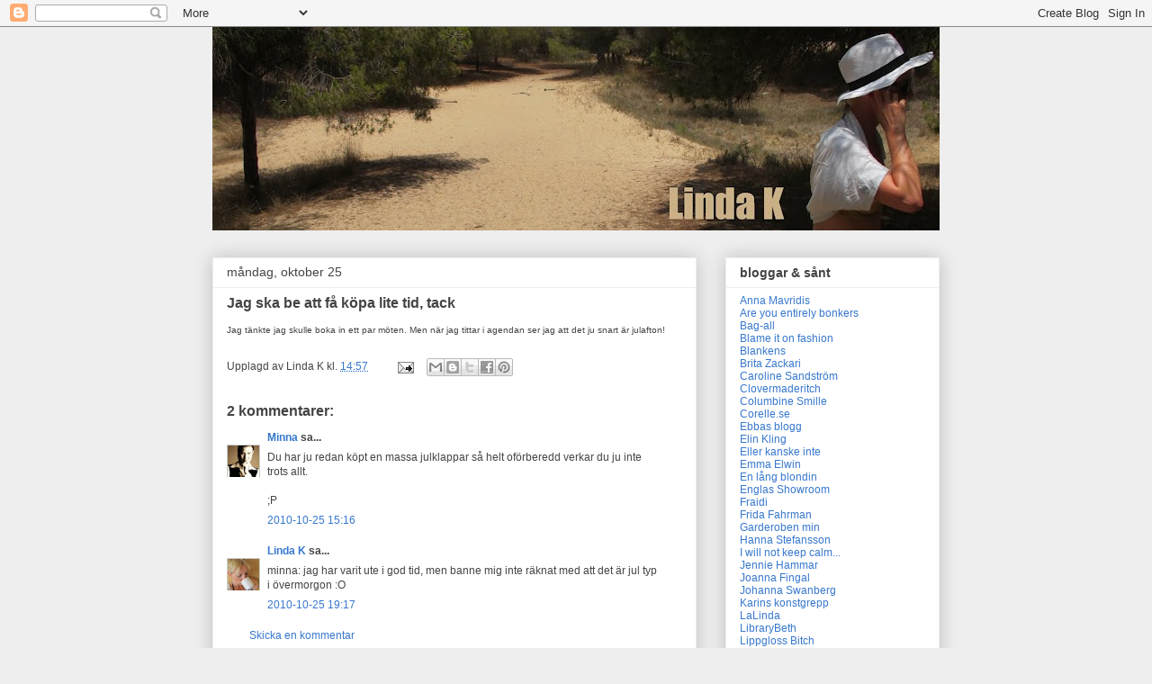

--- FILE ---
content_type: text/html; charset=UTF-8
request_url: https://iabloggar.blogspot.com/2010/10/jag-ska-be-att-fa-kopa-lite-tid-tack.html?m=0
body_size: 14861
content:
<!DOCTYPE html>
<html class='v2' dir='ltr' lang='sv'>
<head>
<link href='https://www.blogger.com/static/v1/widgets/335934321-css_bundle_v2.css' rel='stylesheet' type='text/css'/>
<meta content='width=1100' name='viewport'/>
<meta content='text/html; charset=UTF-8' http-equiv='Content-Type'/>
<meta content='blogger' name='generator'/>
<link href='https://iabloggar.blogspot.com/favicon.ico' rel='icon' type='image/x-icon'/>
<link href='http://iabloggar.blogspot.com/2010/10/jag-ska-be-att-fa-kopa-lite-tid-tack.html' rel='canonical'/>
<link rel="alternate" type="application/atom+xml" title="Linda K - Atom" href="https://iabloggar.blogspot.com/feeds/posts/default" />
<link rel="alternate" type="application/rss+xml" title="Linda K - RSS" href="https://iabloggar.blogspot.com/feeds/posts/default?alt=rss" />
<link rel="service.post" type="application/atom+xml" title="Linda K - Atom" href="https://www.blogger.com/feeds/15957420/posts/default" />

<link rel="alternate" type="application/atom+xml" title="Linda K - Atom" href="https://iabloggar.blogspot.com/feeds/2827535214201397663/comments/default" />
<!--Can't find substitution for tag [blog.ieCssRetrofitLinks]-->
<meta content='http://iabloggar.blogspot.com/2010/10/jag-ska-be-att-fa-kopa-lite-tid-tack.html' property='og:url'/>
<meta content='Jag ska be att få köpa lite tid, tack' property='og:title'/>
<meta content='Jag tänkte jag skulle boka in ett par möten. Men när jag tittar i agendan ser jag att det ju snart är julafton! ' property='og:description'/>
<title>Linda K: Jag ska be att få köpa lite tid, tack</title>
<style id='page-skin-1' type='text/css'><!--
/*
-----------------------------------------------
Blogger Template Style
Name:     Awesome Inc.
Designer: Tina Chen
URL:      tinachen.org
----------------------------------------------- */
/* Content
----------------------------------------------- */
body {
font: normal normal 12px Arial, Tahoma, Helvetica, FreeSans, sans-serif;
color: #444444;
background: #eeeeee none repeat scroll top left;
}
html body .content-outer {
min-width: 0;
max-width: 100%;
width: 100%;
}
a:link {
text-decoration: none;
color: #3778cd;
}
a:visited {
text-decoration: none;
color: #4d469c;
}
a:hover {
text-decoration: underline;
color: #3778cd;
}
.body-fauxcolumn-outer .cap-top {
position: absolute;
z-index: 1;
height: 276px;
width: 100%;
background: transparent none repeat-x scroll top left;
_background-image: none;
}
/* Columns
----------------------------------------------- */
.content-inner {
padding: 0;
}
.header-inner .section {
margin: 0 16px;
}
.tabs-inner .section {
margin: 0 16px;
}
.main-inner {
padding-top: 30px;
}
.main-inner .column-center-inner,
.main-inner .column-left-inner,
.main-inner .column-right-inner {
padding: 0 5px;
}
*+html body .main-inner .column-center-inner {
margin-top: -30px;
}
#layout .main-inner .column-center-inner {
margin-top: 0;
}
/* Header
----------------------------------------------- */
.header-outer {
margin: 0 0 0 0;
background: transparent none repeat scroll 0 0;
}
.Header h1 {
font: normal bold 40px Arial, Tahoma, Helvetica, FreeSans, sans-serif;
color: #444444;
text-shadow: 0 0 -1px #000000;
}
.Header h1 a {
color: #444444;
}
.Header .description {
font: normal normal 14px Arial, Tahoma, Helvetica, FreeSans, sans-serif;
color: #444444;
}
.header-inner .Header .titlewrapper,
.header-inner .Header .descriptionwrapper {
padding-left: 0;
padding-right: 0;
margin-bottom: 0;
}
.header-inner .Header .titlewrapper {
padding-top: 22px;
}
/* Tabs
----------------------------------------------- */
.tabs-outer {
overflow: hidden;
position: relative;
background: #eeeeee url(//www.blogblog.com/1kt/awesomeinc/tabs_gradient_light.png) repeat scroll 0 0;
}
#layout .tabs-outer {
overflow: visible;
}
.tabs-cap-top, .tabs-cap-bottom {
position: absolute;
width: 100%;
border-top: 1px solid #999999;
}
.tabs-cap-bottom {
bottom: 0;
}
.tabs-inner .widget li a {
display: inline-block;
margin: 0;
padding: .6em 1.5em;
font: normal bold 14px Arial, Tahoma, Helvetica, FreeSans, sans-serif;
color: #444444;
border-top: 1px solid #999999;
border-bottom: 1px solid #999999;
border-left: 1px solid #999999;
height: 16px;
line-height: 16px;
}
.tabs-inner .widget li:last-child a {
border-right: 1px solid #999999;
}
.tabs-inner .widget li.selected a, .tabs-inner .widget li a:hover {
background: #666666 url(//www.blogblog.com/1kt/awesomeinc/tabs_gradient_light.png) repeat-x scroll 0 -100px;
color: #ffffff;
}
/* Headings
----------------------------------------------- */
h2 {
font: normal bold 14px Arial, Tahoma, Helvetica, FreeSans, sans-serif;
color: #444444;
}
/* Widgets
----------------------------------------------- */
.main-inner .section {
margin: 0 27px;
padding: 0;
}
.main-inner .column-left-outer,
.main-inner .column-right-outer {
margin-top: 0;
}
#layout .main-inner .column-left-outer,
#layout .main-inner .column-right-outer {
margin-top: 0;
}
.main-inner .column-left-inner,
.main-inner .column-right-inner {
background: transparent none repeat 0 0;
-moz-box-shadow: 0 0 0 rgba(0, 0, 0, .2);
-webkit-box-shadow: 0 0 0 rgba(0, 0, 0, .2);
-goog-ms-box-shadow: 0 0 0 rgba(0, 0, 0, .2);
box-shadow: 0 0 0 rgba(0, 0, 0, .2);
-moz-border-radius: 0;
-webkit-border-radius: 0;
-goog-ms-border-radius: 0;
border-radius: 0;
}
#layout .main-inner .column-left-inner,
#layout .main-inner .column-right-inner {
margin-top: 0;
}
.sidebar .widget {
font: normal normal 12px Arial, Tahoma, Helvetica, FreeSans, sans-serif;
color: #444444;
}
.sidebar .widget a:link {
color: #3778cd;
}
.sidebar .widget a:visited {
color: #4d469c;
}
.sidebar .widget a:hover {
color: #3778cd;
}
.sidebar .widget h2 {
text-shadow: 0 0 -1px #000000;
}
.main-inner .widget {
background-color: #ffffff;
border: 1px solid #eeeeee;
padding: 0 15px 15px;
margin: 20px -16px;
-moz-box-shadow: 0 0 20px rgba(0, 0, 0, .2);
-webkit-box-shadow: 0 0 20px rgba(0, 0, 0, .2);
-goog-ms-box-shadow: 0 0 20px rgba(0, 0, 0, .2);
box-shadow: 0 0 20px rgba(0, 0, 0, .2);
-moz-border-radius: 0;
-webkit-border-radius: 0;
-goog-ms-border-radius: 0;
border-radius: 0;
}
.main-inner .widget h2 {
margin: 0 -15px;
padding: .6em 15px .5em;
border-bottom: 1px solid transparent;
}
.footer-inner .widget h2 {
padding: 0 0 .4em;
border-bottom: 1px solid transparent;
}
.main-inner .widget h2 + div, .footer-inner .widget h2 + div {
border-top: 1px solid #eeeeee;
padding-top: 8px;
}
.main-inner .widget .widget-content {
margin: 0 -15px;
padding: 7px 15px 0;
}
.main-inner .widget ul, .main-inner .widget #ArchiveList ul.flat {
margin: -8px -15px 0;
padding: 0;
list-style: none;
}
.main-inner .widget #ArchiveList {
margin: -8px 0 0;
}
.main-inner .widget ul li, .main-inner .widget #ArchiveList ul.flat li {
padding: .5em 15px;
text-indent: 0;
color: #666666;
border-top: 1px solid #eeeeee;
border-bottom: 1px solid transparent;
}
.main-inner .widget #ArchiveList ul li {
padding-top: .25em;
padding-bottom: .25em;
}
.main-inner .widget ul li:first-child, .main-inner .widget #ArchiveList ul.flat li:first-child {
border-top: none;
}
.main-inner .widget ul li:last-child, .main-inner .widget #ArchiveList ul.flat li:last-child {
border-bottom: none;
}
.post-body {
position: relative;
}
.main-inner .widget .post-body ul {
padding: 0 2.5em;
margin: .5em 0;
list-style: disc;
}
.main-inner .widget .post-body ul li {
padding: 0.25em 0;
margin-bottom: .25em;
color: #444444;
border: none;
}
.footer-inner .widget ul {
padding: 0;
list-style: none;
}
.widget .zippy {
color: #666666;
}
/* Posts
----------------------------------------------- */
body .main-inner .Blog {
padding: 0;
margin-bottom: 1em;
background-color: transparent;
border: none;
-moz-box-shadow: 0 0 0 rgba(0, 0, 0, 0);
-webkit-box-shadow: 0 0 0 rgba(0, 0, 0, 0);
-goog-ms-box-shadow: 0 0 0 rgba(0, 0, 0, 0);
box-shadow: 0 0 0 rgba(0, 0, 0, 0);
}
.main-inner .section:last-child .Blog:last-child {
padding: 0;
margin-bottom: 1em;
}
.main-inner .widget h2.date-header {
margin: 0 -15px 1px;
padding: 0 0 0 0;
font: normal normal 14px Arial, Tahoma, Helvetica, FreeSans, sans-serif;
color: #444444;
background: transparent none no-repeat scroll top left;
border-top: 0 solid #eeeeee;
border-bottom: 1px solid transparent;
-moz-border-radius-topleft: 0;
-moz-border-radius-topright: 0;
-webkit-border-top-left-radius: 0;
-webkit-border-top-right-radius: 0;
border-top-left-radius: 0;
border-top-right-radius: 0;
position: static;
bottom: 100%;
right: 15px;
text-shadow: 0 0 -1px #000000;
}
.main-inner .widget h2.date-header span {
font: normal normal 14px Arial, Tahoma, Helvetica, FreeSans, sans-serif;
display: block;
padding: .5em 15px;
border-left: 0 solid #eeeeee;
border-right: 0 solid #eeeeee;
}
.date-outer {
position: relative;
margin: 30px 0 20px;
padding: 0 15px;
background-color: #ffffff;
border: 1px solid #eeeeee;
-moz-box-shadow: 0 0 20px rgba(0, 0, 0, .2);
-webkit-box-shadow: 0 0 20px rgba(0, 0, 0, .2);
-goog-ms-box-shadow: 0 0 20px rgba(0, 0, 0, .2);
box-shadow: 0 0 20px rgba(0, 0, 0, .2);
-moz-border-radius: 0;
-webkit-border-radius: 0;
-goog-ms-border-radius: 0;
border-radius: 0;
}
.date-outer:first-child {
margin-top: 0;
}
.date-outer:last-child {
margin-bottom: 20px;
-moz-border-radius-bottomleft: 0;
-moz-border-radius-bottomright: 0;
-webkit-border-bottom-left-radius: 0;
-webkit-border-bottom-right-radius: 0;
-goog-ms-border-bottom-left-radius: 0;
-goog-ms-border-bottom-right-radius: 0;
border-bottom-left-radius: 0;
border-bottom-right-radius: 0;
}
.date-posts {
margin: 0 -15px;
padding: 0 15px;
clear: both;
}
.post-outer, .inline-ad {
border-top: 1px solid #eeeeee;
margin: 0 -15px;
padding: 15px 15px;
}
.post-outer {
padding-bottom: 10px;
}
.post-outer:first-child {
padding-top: 0;
border-top: none;
}
.post-outer:last-child, .inline-ad:last-child {
border-bottom: none;
}
.post-body {
position: relative;
}
.post-body img {
padding: 8px;
background: transparent;
border: 1px solid transparent;
-moz-box-shadow: 0 0 0 rgba(0, 0, 0, .2);
-webkit-box-shadow: 0 0 0 rgba(0, 0, 0, .2);
box-shadow: 0 0 0 rgba(0, 0, 0, .2);
-moz-border-radius: 0;
-webkit-border-radius: 0;
border-radius: 0;
}
h3.post-title, h4 {
font: normal bold 16px Arial, Tahoma, Helvetica, FreeSans, sans-serif;
color: #444444;
}
h3.post-title a {
font: normal bold 16px Arial, Tahoma, Helvetica, FreeSans, sans-serif;
color: #444444;
}
h3.post-title a:hover {
color: #3778cd;
text-decoration: underline;
}
.post-header {
margin: 0 0 1em;
}
.post-body {
line-height: 1.4;
}
.post-outer h2 {
color: #444444;
}
.post-footer {
margin: 1.5em 0 0;
}
#blog-pager {
padding: 15px;
font-size: 120%;
background-color: #ffffff;
border: 1px solid #eeeeee;
-moz-box-shadow: 0 0 20px rgba(0, 0, 0, .2);
-webkit-box-shadow: 0 0 20px rgba(0, 0, 0, .2);
-goog-ms-box-shadow: 0 0 20px rgba(0, 0, 0, .2);
box-shadow: 0 0 20px rgba(0, 0, 0, .2);
-moz-border-radius: 0;
-webkit-border-radius: 0;
-goog-ms-border-radius: 0;
border-radius: 0;
-moz-border-radius-topleft: 0;
-moz-border-radius-topright: 0;
-webkit-border-top-left-radius: 0;
-webkit-border-top-right-radius: 0;
-goog-ms-border-top-left-radius: 0;
-goog-ms-border-top-right-radius: 0;
border-top-left-radius: 0;
border-top-right-radius-topright: 0;
margin-top: 1em;
}
.blog-feeds, .post-feeds {
margin: 1em 0;
text-align: center;
color: #444444;
}
.blog-feeds a, .post-feeds a {
color: #3778cd;
}
.blog-feeds a:visited, .post-feeds a:visited {
color: #4d469c;
}
.blog-feeds a:hover, .post-feeds a:hover {
color: #3778cd;
}
.post-outer .comments {
margin-top: 2em;
}
/* Comments
----------------------------------------------- */
.comments .comments-content .icon.blog-author {
background-repeat: no-repeat;
background-image: url([data-uri]);
}
.comments .comments-content .loadmore a {
border-top: 1px solid #999999;
border-bottom: 1px solid #999999;
}
.comments .continue {
border-top: 2px solid #999999;
}
/* Footer
----------------------------------------------- */
.footer-outer {
margin: -20px 0 -1px;
padding: 20px 0 0;
color: #444444;
overflow: hidden;
}
.footer-fauxborder-left {
border-top: 1px solid #eeeeee;
background: #ffffff none repeat scroll 0 0;
-moz-box-shadow: 0 0 20px rgba(0, 0, 0, .2);
-webkit-box-shadow: 0 0 20px rgba(0, 0, 0, .2);
-goog-ms-box-shadow: 0 0 20px rgba(0, 0, 0, .2);
box-shadow: 0 0 20px rgba(0, 0, 0, .2);
margin: 0 -20px;
}
/* Mobile
----------------------------------------------- */
body.mobile {
background-size: auto;
}
.mobile .body-fauxcolumn-outer {
background: transparent none repeat scroll top left;
}
*+html body.mobile .main-inner .column-center-inner {
margin-top: 0;
}
.mobile .main-inner .widget {
padding: 0 0 15px;
}
.mobile .main-inner .widget h2 + div,
.mobile .footer-inner .widget h2 + div {
border-top: none;
padding-top: 0;
}
.mobile .footer-inner .widget h2 {
padding: 0.5em 0;
border-bottom: none;
}
.mobile .main-inner .widget .widget-content {
margin: 0;
padding: 7px 0 0;
}
.mobile .main-inner .widget ul,
.mobile .main-inner .widget #ArchiveList ul.flat {
margin: 0 -15px 0;
}
.mobile .main-inner .widget h2.date-header {
right: 0;
}
.mobile .date-header span {
padding: 0.4em 0;
}
.mobile .date-outer:first-child {
margin-bottom: 0;
border: 1px solid #eeeeee;
-moz-border-radius-topleft: 0;
-moz-border-radius-topright: 0;
-webkit-border-top-left-radius: 0;
-webkit-border-top-right-radius: 0;
-goog-ms-border-top-left-radius: 0;
-goog-ms-border-top-right-radius: 0;
border-top-left-radius: 0;
border-top-right-radius: 0;
}
.mobile .date-outer {
border-color: #eeeeee;
border-width: 0 1px 1px;
}
.mobile .date-outer:last-child {
margin-bottom: 0;
}
.mobile .main-inner {
padding: 0;
}
.mobile .header-inner .section {
margin: 0;
}
.mobile .post-outer, .mobile .inline-ad {
padding: 5px 0;
}
.mobile .tabs-inner .section {
margin: 0 10px;
}
.mobile .main-inner .widget h2 {
margin: 0;
padding: 0;
}
.mobile .main-inner .widget h2.date-header span {
padding: 0;
}
.mobile .main-inner .widget .widget-content {
margin: 0;
padding: 7px 0 0;
}
.mobile #blog-pager {
border: 1px solid transparent;
background: #ffffff none repeat scroll 0 0;
}
.mobile .main-inner .column-left-inner,
.mobile .main-inner .column-right-inner {
background: transparent none repeat 0 0;
-moz-box-shadow: none;
-webkit-box-shadow: none;
-goog-ms-box-shadow: none;
box-shadow: none;
}
.mobile .date-posts {
margin: 0;
padding: 0;
}
.mobile .footer-fauxborder-left {
margin: 0;
border-top: inherit;
}
.mobile .main-inner .section:last-child .Blog:last-child {
margin-bottom: 0;
}
.mobile-index-contents {
color: #444444;
}
.mobile .mobile-link-button {
background: #3778cd url(//www.blogblog.com/1kt/awesomeinc/tabs_gradient_light.png) repeat scroll 0 0;
}
.mobile-link-button a:link, .mobile-link-button a:visited {
color: #ffffff;
}
.mobile .tabs-inner .PageList .widget-content {
background: transparent;
border-top: 1px solid;
border-color: #999999;
color: #444444;
}
.mobile .tabs-inner .PageList .widget-content .pagelist-arrow {
border-left: 1px solid #999999;
}

--></style>
<style id='template-skin-1' type='text/css'><!--
body {
min-width: 840px;
}
.content-outer, .content-fauxcolumn-outer, .region-inner {
min-width: 840px;
max-width: 840px;
_width: 840px;
}
.main-inner .columns {
padding-left: 0;
padding-right: 270px;
}
.main-inner .fauxcolumn-center-outer {
left: 0;
right: 270px;
/* IE6 does not respect left and right together */
_width: expression(this.parentNode.offsetWidth -
parseInt("0") -
parseInt("270px") + 'px');
}
.main-inner .fauxcolumn-left-outer {
width: 0;
}
.main-inner .fauxcolumn-right-outer {
width: 270px;
}
.main-inner .column-left-outer {
width: 0;
right: 100%;
margin-left: -0;
}
.main-inner .column-right-outer {
width: 270px;
margin-right: -270px;
}
#layout {
min-width: 0;
}
#layout .content-outer {
min-width: 0;
width: 800px;
}
#layout .region-inner {
min-width: 0;
width: auto;
}
body#layout div.add_widget {
padding: 8px;
}
body#layout div.add_widget a {
margin-left: 32px;
}
--></style>
<link href='https://www.blogger.com/dyn-css/authorization.css?targetBlogID=15957420&amp;zx=23f91cd5-9f9e-4f90-a48a-38ea8912d9c1' media='none' onload='if(media!=&#39;all&#39;)media=&#39;all&#39;' rel='stylesheet'/><noscript><link href='https://www.blogger.com/dyn-css/authorization.css?targetBlogID=15957420&amp;zx=23f91cd5-9f9e-4f90-a48a-38ea8912d9c1' rel='stylesheet'/></noscript>
<meta name='google-adsense-platform-account' content='ca-host-pub-1556223355139109'/>
<meta name='google-adsense-platform-domain' content='blogspot.com'/>

</head>
<body class='loading variant-light'>
<div class='navbar section' id='navbar' name='Navbar'><div class='widget Navbar' data-version='1' id='Navbar1'><script type="text/javascript">
    function setAttributeOnload(object, attribute, val) {
      if(window.addEventListener) {
        window.addEventListener('load',
          function(){ object[attribute] = val; }, false);
      } else {
        window.attachEvent('onload', function(){ object[attribute] = val; });
      }
    }
  </script>
<div id="navbar-iframe-container"></div>
<script type="text/javascript" src="https://apis.google.com/js/platform.js"></script>
<script type="text/javascript">
      gapi.load("gapi.iframes:gapi.iframes.style.bubble", function() {
        if (gapi.iframes && gapi.iframes.getContext) {
          gapi.iframes.getContext().openChild({
              url: 'https://www.blogger.com/navbar/15957420?po\x3d2827535214201397663\x26origin\x3dhttps://iabloggar.blogspot.com',
              where: document.getElementById("navbar-iframe-container"),
              id: "navbar-iframe"
          });
        }
      });
    </script><script type="text/javascript">
(function() {
var script = document.createElement('script');
script.type = 'text/javascript';
script.src = '//pagead2.googlesyndication.com/pagead/js/google_top_exp.js';
var head = document.getElementsByTagName('head')[0];
if (head) {
head.appendChild(script);
}})();
</script>
</div></div>
<div class='body-fauxcolumns'>
<div class='fauxcolumn-outer body-fauxcolumn-outer'>
<div class='cap-top'>
<div class='cap-left'></div>
<div class='cap-right'></div>
</div>
<div class='fauxborder-left'>
<div class='fauxborder-right'></div>
<div class='fauxcolumn-inner'>
</div>
</div>
<div class='cap-bottom'>
<div class='cap-left'></div>
<div class='cap-right'></div>
</div>
</div>
</div>
<div class='content'>
<div class='content-fauxcolumns'>
<div class='fauxcolumn-outer content-fauxcolumn-outer'>
<div class='cap-top'>
<div class='cap-left'></div>
<div class='cap-right'></div>
</div>
<div class='fauxborder-left'>
<div class='fauxborder-right'></div>
<div class='fauxcolumn-inner'>
</div>
</div>
<div class='cap-bottom'>
<div class='cap-left'></div>
<div class='cap-right'></div>
</div>
</div>
</div>
<div class='content-outer'>
<div class='content-cap-top cap-top'>
<div class='cap-left'></div>
<div class='cap-right'></div>
</div>
<div class='fauxborder-left content-fauxborder-left'>
<div class='fauxborder-right content-fauxborder-right'></div>
<div class='content-inner'>
<header>
<div class='header-outer'>
<div class='header-cap-top cap-top'>
<div class='cap-left'></div>
<div class='cap-right'></div>
</div>
<div class='fauxborder-left header-fauxborder-left'>
<div class='fauxborder-right header-fauxborder-right'></div>
<div class='region-inner header-inner'>
<div class='header section' id='header' name='Rubrik'><div class='widget Header' data-version='1' id='Header1'>
<div id='header-inner'>
<a href='https://iabloggar.blogspot.com/?m=0' style='display: block'>
<img alt='Linda K' height='226px; ' id='Header1_headerimg' src='https://blogger.googleusercontent.com/img/b/R29vZ2xl/AVvXsEjsDykSRs16t1c8iNO6ZrKY05fhBETZam0APC4EwIX8G6GxQ0Bk9ecXFxb8Dezqn5W_XenJwQaXhS6hA2PE7ofYzb4naqpXFI4fpHMOh3Oav0ZHohdOVzBt3pu4pAHQmz0umbaB/s808/header2012.jpg' style='display: block' width='808px; '/>
</a>
</div>
</div></div>
</div>
</div>
<div class='header-cap-bottom cap-bottom'>
<div class='cap-left'></div>
<div class='cap-right'></div>
</div>
</div>
</header>
<div class='tabs-outer'>
<div class='tabs-cap-top cap-top'>
<div class='cap-left'></div>
<div class='cap-right'></div>
</div>
<div class='fauxborder-left tabs-fauxborder-left'>
<div class='fauxborder-right tabs-fauxborder-right'></div>
<div class='region-inner tabs-inner'>
<div class='tabs no-items section' id='crosscol' name='Alla kolumner'></div>
<div class='tabs no-items section' id='crosscol-overflow' name='Cross-Column 2'></div>
</div>
</div>
<div class='tabs-cap-bottom cap-bottom'>
<div class='cap-left'></div>
<div class='cap-right'></div>
</div>
</div>
<div class='main-outer'>
<div class='main-cap-top cap-top'>
<div class='cap-left'></div>
<div class='cap-right'></div>
</div>
<div class='fauxborder-left main-fauxborder-left'>
<div class='fauxborder-right main-fauxborder-right'></div>
<div class='region-inner main-inner'>
<div class='columns fauxcolumns'>
<div class='fauxcolumn-outer fauxcolumn-center-outer'>
<div class='cap-top'>
<div class='cap-left'></div>
<div class='cap-right'></div>
</div>
<div class='fauxborder-left'>
<div class='fauxborder-right'></div>
<div class='fauxcolumn-inner'>
</div>
</div>
<div class='cap-bottom'>
<div class='cap-left'></div>
<div class='cap-right'></div>
</div>
</div>
<div class='fauxcolumn-outer fauxcolumn-left-outer'>
<div class='cap-top'>
<div class='cap-left'></div>
<div class='cap-right'></div>
</div>
<div class='fauxborder-left'>
<div class='fauxborder-right'></div>
<div class='fauxcolumn-inner'>
</div>
</div>
<div class='cap-bottom'>
<div class='cap-left'></div>
<div class='cap-right'></div>
</div>
</div>
<div class='fauxcolumn-outer fauxcolumn-right-outer'>
<div class='cap-top'>
<div class='cap-left'></div>
<div class='cap-right'></div>
</div>
<div class='fauxborder-left'>
<div class='fauxborder-right'></div>
<div class='fauxcolumn-inner'>
</div>
</div>
<div class='cap-bottom'>
<div class='cap-left'></div>
<div class='cap-right'></div>
</div>
</div>
<!-- corrects IE6 width calculation -->
<div class='columns-inner'>
<div class='column-center-outer'>
<div class='column-center-inner'>
<div class='main section' id='main' name='Huvudsektion'><div class='widget Blog' data-version='1' id='Blog1'>
<div class='blog-posts hfeed'>

          <div class="date-outer">
        
<h2 class='date-header'><span>måndag, oktober 25</span></h2>

          <div class="date-posts">
        
<div class='post-outer'>
<div class='post hentry uncustomized-post-template' itemprop='blogPost' itemscope='itemscope' itemtype='http://schema.org/BlogPosting'>
<meta content='15957420' itemprop='blogId'/>
<meta content='2827535214201397663' itemprop='postId'/>
<a name='2827535214201397663'></a>
<h3 class='post-title entry-title' itemprop='name'>
Jag ska be att få köpa lite tid, tack
</h3>
<div class='post-header'>
<div class='post-header-line-1'></div>
</div>
<div class='post-body entry-content' id='post-body-2827535214201397663' itemprop='description articleBody'>
<span style="font-size: x-small;">Jag tänkte jag skulle boka in ett par möten. Men när jag tittar i agendan ser jag att det </span><span style="font-size: x-small;">ju snart är julafton! </span>
<div style='clear: both;'></div>
</div>
<div class='post-footer'>
<div class='post-footer-line post-footer-line-1'>
<span class='post-author vcard'>
Upplagd av
<span class='fn' itemprop='author' itemscope='itemscope' itemtype='http://schema.org/Person'>
<span itemprop='name'>Linda K</span>
</span>
</span>
<span class='post-timestamp'>
kl.
<meta content='http://iabloggar.blogspot.com/2010/10/jag-ska-be-att-fa-kopa-lite-tid-tack.html' itemprop='url'/>
<a class='timestamp-link' href='https://iabloggar.blogspot.com/2010/10/jag-ska-be-att-fa-kopa-lite-tid-tack.html?m=0' rel='bookmark' title='permanent link'><abbr class='published' itemprop='datePublished' title='2010-10-25T14:57:00+02:00'>14:57</abbr></a>
</span>
<span class='post-comment-link'>
</span>
<span class='post-icons'>
<span class='item-action'>
<a href='https://www.blogger.com/email-post/15957420/2827535214201397663' title='Skicka inlägg'>
<img alt='' class='icon-action' height='13' src='https://resources.blogblog.com/img/icon18_email.gif' width='18'/>
</a>
</span>
<span class='item-control blog-admin pid-440955944'>
<a href='https://www.blogger.com/post-edit.g?blogID=15957420&postID=2827535214201397663&from=pencil' title='Redigera inlägg'>
<img alt='' class='icon-action' height='18' src='https://resources.blogblog.com/img/icon18_edit_allbkg.gif' width='18'/>
</a>
</span>
</span>
<div class='post-share-buttons goog-inline-block'>
<a class='goog-inline-block share-button sb-email' href='https://www.blogger.com/share-post.g?blogID=15957420&postID=2827535214201397663&target=email' target='_blank' title='Skicka med e-post'><span class='share-button-link-text'>Skicka med e-post</span></a><a class='goog-inline-block share-button sb-blog' href='https://www.blogger.com/share-post.g?blogID=15957420&postID=2827535214201397663&target=blog' onclick='window.open(this.href, "_blank", "height=270,width=475"); return false;' target='_blank' title='BlogThis!'><span class='share-button-link-text'>BlogThis!</span></a><a class='goog-inline-block share-button sb-twitter' href='https://www.blogger.com/share-post.g?blogID=15957420&postID=2827535214201397663&target=twitter' target='_blank' title='Dela på X'><span class='share-button-link-text'>Dela på X</span></a><a class='goog-inline-block share-button sb-facebook' href='https://www.blogger.com/share-post.g?blogID=15957420&postID=2827535214201397663&target=facebook' onclick='window.open(this.href, "_blank", "height=430,width=640"); return false;' target='_blank' title='Dela på Facebook'><span class='share-button-link-text'>Dela på Facebook</span></a><a class='goog-inline-block share-button sb-pinterest' href='https://www.blogger.com/share-post.g?blogID=15957420&postID=2827535214201397663&target=pinterest' target='_blank' title='Dela på Pinterest'><span class='share-button-link-text'>Dela på Pinterest</span></a>
</div>
</div>
<div class='post-footer-line post-footer-line-2'>
<span class='post-labels'>
</span>
</div>
<div class='post-footer-line post-footer-line-3'>
<span class='post-location'>
</span>
</div>
</div>
</div>
<div class='comments' id='comments'>
<a name='comments'></a>
<h4>2 kommentarer:</h4>
<div id='Blog1_comments-block-wrapper'>
<dl class='avatar-comment-indent' id='comments-block'>
<dt class='comment-author ' id='c696229598601039353'>
<a name='c696229598601039353'></a>
<div class="avatar-image-container vcard"><span dir="ltr"><a href="https://www.blogger.com/profile/00425384288326892053" target="" rel="nofollow" onclick="" class="avatar-hovercard" id="av-696229598601039353-00425384288326892053"><img src="https://resources.blogblog.com/img/blank.gif" width="35" height="35" class="delayLoad" style="display: none;" longdesc="//blogger.googleusercontent.com/img/b/R29vZ2xl/AVvXsEisTbF8U7shdXeoINjlKuRakh6nKT9XMIYFqA-B0BHELSVujm2lpdNu127HMoWuzBx5L6mO0CP2LTAfOMG6PIufDyuUhQbkrYaM0jq-ZhFXEHK7DYkigBxOHsnqbxLtCA/s45-c/Minna.jpg" alt="" title="Minna">

<noscript><img src="//blogger.googleusercontent.com/img/b/R29vZ2xl/AVvXsEisTbF8U7shdXeoINjlKuRakh6nKT9XMIYFqA-B0BHELSVujm2lpdNu127HMoWuzBx5L6mO0CP2LTAfOMG6PIufDyuUhQbkrYaM0jq-ZhFXEHK7DYkigBxOHsnqbxLtCA/s45-c/Minna.jpg" width="35" height="35" class="photo" alt=""></noscript></a></span></div>
<a href='https://www.blogger.com/profile/00425384288326892053' rel='nofollow'>Minna</a>
sa...
</dt>
<dd class='comment-body' id='Blog1_cmt-696229598601039353'>
<p>
Du har ju redan köpt en massa julklappar så helt oförberedd verkar du ju inte trots allt.<br /><br />;P
</p>
</dd>
<dd class='comment-footer'>
<span class='comment-timestamp'>
<a href='https://iabloggar.blogspot.com/2010/10/jag-ska-be-att-fa-kopa-lite-tid-tack.html?showComment=1288012588297&m=0#c696229598601039353' title='comment permalink'>
2010-10-25 15:16
</a>
<span class='item-control blog-admin pid-2035085449'>
<a class='comment-delete' href='https://www.blogger.com/comment/delete/15957420/696229598601039353' title='Ta bort kommentar'>
<img src='https://resources.blogblog.com/img/icon_delete13.gif'/>
</a>
</span>
</span>
</dd>
<dt class='comment-author blog-author' id='c8449093343107557582'>
<a name='c8449093343107557582'></a>
<div class="avatar-image-container vcard"><span dir="ltr"><a href="https://www.blogger.com/profile/07281055363627978633" target="" rel="nofollow" onclick="" class="avatar-hovercard" id="av-8449093343107557582-07281055363627978633"><img src="https://resources.blogblog.com/img/blank.gif" width="35" height="35" class="delayLoad" style="display: none;" longdesc="//blogger.googleusercontent.com/img/b/R29vZ2xl/AVvXsEgo9y3EOBMnU7ILz-rG2oUYPXG3yOjijh3ZFh0lbenSwbsZ0mAT6EQ5kXm_r1_43xi4a_49wPH75mQjKOvibR9Eyf2RMsU57_NguKcFVRUTAs5p-qRZ7EJbeM9xVlPXG9U/s45-c/linda_k.jpg" alt="" title="Linda K">

<noscript><img src="//blogger.googleusercontent.com/img/b/R29vZ2xl/AVvXsEgo9y3EOBMnU7ILz-rG2oUYPXG3yOjijh3ZFh0lbenSwbsZ0mAT6EQ5kXm_r1_43xi4a_49wPH75mQjKOvibR9Eyf2RMsU57_NguKcFVRUTAs5p-qRZ7EJbeM9xVlPXG9U/s45-c/linda_k.jpg" width="35" height="35" class="photo" alt=""></noscript></a></span></div>
<a href='https://www.blogger.com/profile/07281055363627978633' rel='nofollow'>Linda K</a>
sa...
</dt>
<dd class='comment-body' id='Blog1_cmt-8449093343107557582'>
<p>
minna: jag har varit ute i god tid, men banne mig inte räknat med att det är jul typ i övermorgon :O
</p>
</dd>
<dd class='comment-footer'>
<span class='comment-timestamp'>
<a href='https://iabloggar.blogspot.com/2010/10/jag-ska-be-att-fa-kopa-lite-tid-tack.html?showComment=1288027039818&m=0#c8449093343107557582' title='comment permalink'>
2010-10-25 19:17
</a>
<span class='item-control blog-admin pid-440955944'>
<a class='comment-delete' href='https://www.blogger.com/comment/delete/15957420/8449093343107557582' title='Ta bort kommentar'>
<img src='https://resources.blogblog.com/img/icon_delete13.gif'/>
</a>
</span>
</span>
</dd>
</dl>
</div>
<p class='comment-footer'>
<a href='https://www.blogger.com/comment/fullpage/post/15957420/2827535214201397663' onclick='javascript:window.open(this.href, "bloggerPopup", "toolbar=0,location=0,statusbar=1,menubar=0,scrollbars=yes,width=640,height=500"); return false;'>Skicka en kommentar</a>
</p>
</div>
</div>

        </div></div>
      
</div>
<div class='blog-pager' id='blog-pager'>
<span id='blog-pager-newer-link'>
<a class='blog-pager-newer-link' href='https://iabloggar.blogspot.com/2010/10/tipsigt.html?m=0' id='Blog1_blog-pager-newer-link' title='Senaste inlägg'>Senaste inlägg</a>
</span>
<span id='blog-pager-older-link'>
<a class='blog-pager-older-link' href='https://iabloggar.blogspot.com/2010/10/renodling.html?m=0' id='Blog1_blog-pager-older-link' title='Äldre inlägg'>Äldre inlägg</a>
</span>
<a class='home-link' href='https://iabloggar.blogspot.com/?m=0'>Startsida</a>
<div class='blog-mobile-link'>
<a href='https://iabloggar.blogspot.com/2010/10/jag-ska-be-att-fa-kopa-lite-tid-tack.html?m=1'>Visa mobilversion</a>
</div>
</div>
<div class='clear'></div>
<div class='post-feeds'>
<div class='feed-links'>
Prenumerera på:
<a class='feed-link' href='https://iabloggar.blogspot.com/feeds/2827535214201397663/comments/default' target='_blank' type='application/atom+xml'>Kommentarer till inlägget (Atom)</a>
</div>
</div>
</div></div>
</div>
</div>
<div class='column-left-outer'>
<div class='column-left-inner'>
<aside>
</aside>
</div>
</div>
<div class='column-right-outer'>
<div class='column-right-inner'>
<aside>
<div class='sidebar section' id='sidebar-right-1'><div class='widget Text' data-version='1' id='Text1'>
<h2 class='title'>bloggar &amp; sånt</h2>
<div class='widget-content'>
<div><a href="http://www.vavawoom.com/annamavridis/" style="font-size: 100%;" target="'_">Anna Mavridis</a></div><div><a href="http://nobodygetstoseethewizard.blogspot.se/" new="" target="_">Are you entirely bonkers</a><div><a href="http://blog.bag-all.com/" new="" target="_">Bag-all</a><br /><div><a href="http://blameitonfashion.freshnet.se/" target="_&quot;new&quot;">Blame it on fashion</a></div><div><a href="http://ceciliablankens.se/" new="" target="_">Blankens</a></div><div><a href="http://brita.elle.se/" new="" target="_">Brita Zackari</a></div><div><a href="http://caroline.metromode.se/" target="'_">Caroline Sandström</a><br /></div><div><a href="http://clovermaderitch.com/" target="_&quot;new&quot;">Clovermaderitch</a><br /><a href="http://www.space-matters.com/author/columbine/" target="'_">Columbine Smille</a><br /><a href="http://colorelle.blogg.se/index.html" target="'_">Corelle.se</a><br /><a href="http://blogg.svt.se/ebba/" target="'_">Ebbas blogg</a></div><div><a href="http://www.elin-kling.com/the-wall" target="'_">Elin Kling</a><br /><a href="http://forlaggarbloggen.blogspot.com/" target="'_">Eller kanske inte</a></div><div><a href="http://rodeo.net/emmaelwin/" target="_">Emma Elwin</a></div><div><a href="http://enlangblondin.se/" new="" target="_">En lång blondin</a><br /><a href="http://englasshowroom.com/" target="'_">Englas Showroom</a></div><div><a href="http://fraidi.blogspot.com/" target="'_">Fraidi</a><br /><a href="http://blogg.mama.nu/fridafahrman/" target="_&quot;new&quot;">Frida Fahrman</a><br /><a href="http://garderobenmin.blogspot.com/" target="'_">Garderoben min</a><br /><a href="http://hanna.elle.se/" target="_&quot;new&quot;">Hanna Stefansson</a><br /> <div><a href="http://iwillnotkeepcalmandyoucanfuckoff.blogspot.se/" target="_&quot;new&quot;">I will not keep calm... </a><br /><a href="http://blogg.amelia.se/jenniehammar/" target="'_">Jennie Hammar</a></div><div><a href="http://joannafingal.se/" new="" target="_">Joanna Fingal</a><br /></div><div><a href="http://hollywood.elle.se/" new="" target="_">Johanna Swanberg</a></div><div><a href="http://www.karinskonstgrepp.se/" target="'_">Karins konstgrepp</a><div><a href="http://www.lalinda.se/" target="'_">LaLinda</a><br /><a href="http://librarybeth.blogspot.com/" target="'_">LibraryBeth</a><br /><a href="http://www.lipglossbitch.se/" target="'_">Lippgloss Bitch</a><br /><a href="http://livethemma.ikea.se/inspiration" target="_&quot;new&quot;">Livet hemma</a></div><div><a href="http://frenchcreme.blogspot.com/" target="'_">Looking for Sara</a></div><div><a href="http://www.miashopping.com/blog/" target="'_">MiaShopping</a><br /><a href="http://mininspiration.blogspot.com/" target="_&quot;new&quot;">Min inspiration</a></div><div><a href="http://minegenhistoria.blogspot.se/" target="_&quot;new&quot;">Mind my own business</a><br /></div><div><a href="http://www.morranovarlden.blogspot.com/" target="'_">Morran och omvärlden</a><br /><a href="http://moveslightly.blogspot.com/" target="'_">Moveslightly</a></div><a href="http://gagarderob.blogspot.com/" target="'_">My wayward ways</a><br /><div><a href="http://the-northernlight.com/" target="_&quot;new&quot;">Northern light</a><br /><a href="http://onekligen.blogspot.com/" target="'_">Onekligen</a></div><div><a href="http://petra.metromode.se/" target="'_">Petra Tungården</a><br /><a href="http://rodeo.net/pamela/" target="'_">Pamela Bellafesta</a><br /><a href="http://pinterest.com/" target="_new">Pinterest</a><div><a href="http://www.queenstreet.se/" target="_&quot;new&quot;">Queenstreet</a><br /><a href="http://rebeckaahlund.wordpress.com/" target="'_">Rebecka Åhlund</a><br /></div><div><a href="http://sannafischer.metromode.se/" new="" target="_">Sanna Fischer</a></div><div><a href="http://blogg.aftonbladet.se/22226" target="'_">Sofis snapshots</a></div><div><a href="http://www.awomanalifeablog.blogspot.com/" target="'_">Stina Auer</a></div><div><a href="http://susanne.chic.se/" target="'_">Susanne Histrup</a><br /><a href="http://thesartorialist.blogspot.com/" target="_new">The Sartorialist</a><br /><a href="http://tilda.damernasvarld.se/" target="'_">Tilda Bjärsmyr</a><br /><a href="http://www.underbaraclaras.com/" target="'_">UnderbaraClara</a></div><div><a href="http://usedaporter.com/" new="" target="_">Used-a-porter</a><br /><a href="http://varsaartig.tictail.com/" target="_&quot;new&quot;">Var så artig!</a><br /><a href="http://vesnasvardag.blogspot.com/" target="'_">Vesnas Vardag</a><br /><a href="http://whatshouldwecallme.tumblr.com/" target="'_">Whatshouldwecallme</a></div><div><a a="" href="http://ytligheter.com/" target="'_">Ytligheter</a><a href="http://asahellman.spotlife.se/" target="_&quot;new&quot;"></a><br /></div></div></div></div></div></div>
</div>
<div class='clear'></div>
</div></div>
<table border='0' cellpadding='0' cellspacing='0' class='section-columns columns-2'>
<tbody>
<tr>
<td class='first columns-cell'>
<div class='sidebar no-items section' id='sidebar-right-2-1'></div>
</td>
<td class='columns-cell'>
<div class='sidebar no-items section' id='sidebar-right-2-2'></div>
</td>
</tr>
</tbody>
</table>
<div class='sidebar section' id='sidebar-right-3'><div class='widget BlogArchive' data-version='1' id='BlogArchive1'>
<h2>Bloggarkiv</h2>
<div class='widget-content'>
<div id='ArchiveList'>
<div id='BlogArchive1_ArchiveList'>
<ul class='hierarchy'>
<li class='archivedate collapsed'>
<a class='toggle' href='javascript:void(0)'>
<span class='zippy'>

        &#9658;&#160;
      
</span>
</a>
<a class='post-count-link' href='https://iabloggar.blogspot.com/2015/?m=0'>
2015
</a>
<span class='post-count' dir='ltr'>(406)</span>
<ul class='hierarchy'>
<li class='archivedate collapsed'>
<a class='toggle' href='javascript:void(0)'>
<span class='zippy'>

        &#9658;&#160;
      
</span>
</a>
<a class='post-count-link' href='https://iabloggar.blogspot.com/2015/05/?m=0'>
maj
</a>
<span class='post-count' dir='ltr'>(1)</span>
</li>
</ul>
<ul class='hierarchy'>
<li class='archivedate collapsed'>
<a class='toggle' href='javascript:void(0)'>
<span class='zippy'>

        &#9658;&#160;
      
</span>
</a>
<a class='post-count-link' href='https://iabloggar.blogspot.com/2015/04/?m=0'>
april
</a>
<span class='post-count' dir='ltr'>(92)</span>
</li>
</ul>
<ul class='hierarchy'>
<li class='archivedate collapsed'>
<a class='toggle' href='javascript:void(0)'>
<span class='zippy'>

        &#9658;&#160;
      
</span>
</a>
<a class='post-count-link' href='https://iabloggar.blogspot.com/2015/03/?m=0'>
mars
</a>
<span class='post-count' dir='ltr'>(117)</span>
</li>
</ul>
<ul class='hierarchy'>
<li class='archivedate collapsed'>
<a class='toggle' href='javascript:void(0)'>
<span class='zippy'>

        &#9658;&#160;
      
</span>
</a>
<a class='post-count-link' href='https://iabloggar.blogspot.com/2015/02/?m=0'>
februari
</a>
<span class='post-count' dir='ltr'>(91)</span>
</li>
</ul>
<ul class='hierarchy'>
<li class='archivedate collapsed'>
<a class='toggle' href='javascript:void(0)'>
<span class='zippy'>

        &#9658;&#160;
      
</span>
</a>
<a class='post-count-link' href='https://iabloggar.blogspot.com/2015/01/?m=0'>
januari
</a>
<span class='post-count' dir='ltr'>(105)</span>
</li>
</ul>
</li>
</ul>
<ul class='hierarchy'>
<li class='archivedate collapsed'>
<a class='toggle' href='javascript:void(0)'>
<span class='zippy'>

        &#9658;&#160;
      
</span>
</a>
<a class='post-count-link' href='https://iabloggar.blogspot.com/2014/?m=0'>
2014
</a>
<span class='post-count' dir='ltr'>(1312)</span>
<ul class='hierarchy'>
<li class='archivedate collapsed'>
<a class='toggle' href='javascript:void(0)'>
<span class='zippy'>

        &#9658;&#160;
      
</span>
</a>
<a class='post-count-link' href='https://iabloggar.blogspot.com/2014/12/?m=0'>
december
</a>
<span class='post-count' dir='ltr'>(99)</span>
</li>
</ul>
<ul class='hierarchy'>
<li class='archivedate collapsed'>
<a class='toggle' href='javascript:void(0)'>
<span class='zippy'>

        &#9658;&#160;
      
</span>
</a>
<a class='post-count-link' href='https://iabloggar.blogspot.com/2014/11/?m=0'>
november
</a>
<span class='post-count' dir='ltr'>(105)</span>
</li>
</ul>
<ul class='hierarchy'>
<li class='archivedate collapsed'>
<a class='toggle' href='javascript:void(0)'>
<span class='zippy'>

        &#9658;&#160;
      
</span>
</a>
<a class='post-count-link' href='https://iabloggar.blogspot.com/2014/10/?m=0'>
oktober
</a>
<span class='post-count' dir='ltr'>(102)</span>
</li>
</ul>
<ul class='hierarchy'>
<li class='archivedate collapsed'>
<a class='toggle' href='javascript:void(0)'>
<span class='zippy'>

        &#9658;&#160;
      
</span>
</a>
<a class='post-count-link' href='https://iabloggar.blogspot.com/2014/09/?m=0'>
september
</a>
<span class='post-count' dir='ltr'>(121)</span>
</li>
</ul>
<ul class='hierarchy'>
<li class='archivedate collapsed'>
<a class='toggle' href='javascript:void(0)'>
<span class='zippy'>

        &#9658;&#160;
      
</span>
</a>
<a class='post-count-link' href='https://iabloggar.blogspot.com/2014/08/?m=0'>
augusti
</a>
<span class='post-count' dir='ltr'>(111)</span>
</li>
</ul>
<ul class='hierarchy'>
<li class='archivedate collapsed'>
<a class='toggle' href='javascript:void(0)'>
<span class='zippy'>

        &#9658;&#160;
      
</span>
</a>
<a class='post-count-link' href='https://iabloggar.blogspot.com/2014/07/?m=0'>
juli
</a>
<span class='post-count' dir='ltr'>(82)</span>
</li>
</ul>
<ul class='hierarchy'>
<li class='archivedate collapsed'>
<a class='toggle' href='javascript:void(0)'>
<span class='zippy'>

        &#9658;&#160;
      
</span>
</a>
<a class='post-count-link' href='https://iabloggar.blogspot.com/2014/06/?m=0'>
juni
</a>
<span class='post-count' dir='ltr'>(102)</span>
</li>
</ul>
<ul class='hierarchy'>
<li class='archivedate collapsed'>
<a class='toggle' href='javascript:void(0)'>
<span class='zippy'>

        &#9658;&#160;
      
</span>
</a>
<a class='post-count-link' href='https://iabloggar.blogspot.com/2014/05/?m=0'>
maj
</a>
<span class='post-count' dir='ltr'>(117)</span>
</li>
</ul>
<ul class='hierarchy'>
<li class='archivedate collapsed'>
<a class='toggle' href='javascript:void(0)'>
<span class='zippy'>

        &#9658;&#160;
      
</span>
</a>
<a class='post-count-link' href='https://iabloggar.blogspot.com/2014/04/?m=0'>
april
</a>
<span class='post-count' dir='ltr'>(104)</span>
</li>
</ul>
<ul class='hierarchy'>
<li class='archivedate collapsed'>
<a class='toggle' href='javascript:void(0)'>
<span class='zippy'>

        &#9658;&#160;
      
</span>
</a>
<a class='post-count-link' href='https://iabloggar.blogspot.com/2014/03/?m=0'>
mars
</a>
<span class='post-count' dir='ltr'>(128)</span>
</li>
</ul>
<ul class='hierarchy'>
<li class='archivedate collapsed'>
<a class='toggle' href='javascript:void(0)'>
<span class='zippy'>

        &#9658;&#160;
      
</span>
</a>
<a class='post-count-link' href='https://iabloggar.blogspot.com/2014/02/?m=0'>
februari
</a>
<span class='post-count' dir='ltr'>(114)</span>
</li>
</ul>
<ul class='hierarchy'>
<li class='archivedate collapsed'>
<a class='toggle' href='javascript:void(0)'>
<span class='zippy'>

        &#9658;&#160;
      
</span>
</a>
<a class='post-count-link' href='https://iabloggar.blogspot.com/2014/01/?m=0'>
januari
</a>
<span class='post-count' dir='ltr'>(127)</span>
</li>
</ul>
</li>
</ul>
<ul class='hierarchy'>
<li class='archivedate collapsed'>
<a class='toggle' href='javascript:void(0)'>
<span class='zippy'>

        &#9658;&#160;
      
</span>
</a>
<a class='post-count-link' href='https://iabloggar.blogspot.com/2013/?m=0'>
2013
</a>
<span class='post-count' dir='ltr'>(1646)</span>
<ul class='hierarchy'>
<li class='archivedate collapsed'>
<a class='toggle' href='javascript:void(0)'>
<span class='zippy'>

        &#9658;&#160;
      
</span>
</a>
<a class='post-count-link' href='https://iabloggar.blogspot.com/2013/12/?m=0'>
december
</a>
<span class='post-count' dir='ltr'>(120)</span>
</li>
</ul>
<ul class='hierarchy'>
<li class='archivedate collapsed'>
<a class='toggle' href='javascript:void(0)'>
<span class='zippy'>

        &#9658;&#160;
      
</span>
</a>
<a class='post-count-link' href='https://iabloggar.blogspot.com/2013/11/?m=0'>
november
</a>
<span class='post-count' dir='ltr'>(140)</span>
</li>
</ul>
<ul class='hierarchy'>
<li class='archivedate collapsed'>
<a class='toggle' href='javascript:void(0)'>
<span class='zippy'>

        &#9658;&#160;
      
</span>
</a>
<a class='post-count-link' href='https://iabloggar.blogspot.com/2013/10/?m=0'>
oktober
</a>
<span class='post-count' dir='ltr'>(139)</span>
</li>
</ul>
<ul class='hierarchy'>
<li class='archivedate collapsed'>
<a class='toggle' href='javascript:void(0)'>
<span class='zippy'>

        &#9658;&#160;
      
</span>
</a>
<a class='post-count-link' href='https://iabloggar.blogspot.com/2013/09/?m=0'>
september
</a>
<span class='post-count' dir='ltr'>(133)</span>
</li>
</ul>
<ul class='hierarchy'>
<li class='archivedate collapsed'>
<a class='toggle' href='javascript:void(0)'>
<span class='zippy'>

        &#9658;&#160;
      
</span>
</a>
<a class='post-count-link' href='https://iabloggar.blogspot.com/2013/08/?m=0'>
augusti
</a>
<span class='post-count' dir='ltr'>(115)</span>
</li>
</ul>
<ul class='hierarchy'>
<li class='archivedate collapsed'>
<a class='toggle' href='javascript:void(0)'>
<span class='zippy'>

        &#9658;&#160;
      
</span>
</a>
<a class='post-count-link' href='https://iabloggar.blogspot.com/2013/07/?m=0'>
juli
</a>
<span class='post-count' dir='ltr'>(104)</span>
</li>
</ul>
<ul class='hierarchy'>
<li class='archivedate collapsed'>
<a class='toggle' href='javascript:void(0)'>
<span class='zippy'>

        &#9658;&#160;
      
</span>
</a>
<a class='post-count-link' href='https://iabloggar.blogspot.com/2013/06/?m=0'>
juni
</a>
<span class='post-count' dir='ltr'>(134)</span>
</li>
</ul>
<ul class='hierarchy'>
<li class='archivedate collapsed'>
<a class='toggle' href='javascript:void(0)'>
<span class='zippy'>

        &#9658;&#160;
      
</span>
</a>
<a class='post-count-link' href='https://iabloggar.blogspot.com/2013/05/?m=0'>
maj
</a>
<span class='post-count' dir='ltr'>(152)</span>
</li>
</ul>
<ul class='hierarchy'>
<li class='archivedate collapsed'>
<a class='toggle' href='javascript:void(0)'>
<span class='zippy'>

        &#9658;&#160;
      
</span>
</a>
<a class='post-count-link' href='https://iabloggar.blogspot.com/2013/04/?m=0'>
april
</a>
<span class='post-count' dir='ltr'>(137)</span>
</li>
</ul>
<ul class='hierarchy'>
<li class='archivedate collapsed'>
<a class='toggle' href='javascript:void(0)'>
<span class='zippy'>

        &#9658;&#160;
      
</span>
</a>
<a class='post-count-link' href='https://iabloggar.blogspot.com/2013/03/?m=0'>
mars
</a>
<span class='post-count' dir='ltr'>(168)</span>
</li>
</ul>
<ul class='hierarchy'>
<li class='archivedate collapsed'>
<a class='toggle' href='javascript:void(0)'>
<span class='zippy'>

        &#9658;&#160;
      
</span>
</a>
<a class='post-count-link' href='https://iabloggar.blogspot.com/2013/02/?m=0'>
februari
</a>
<span class='post-count' dir='ltr'>(125)</span>
</li>
</ul>
<ul class='hierarchy'>
<li class='archivedate collapsed'>
<a class='toggle' href='javascript:void(0)'>
<span class='zippy'>

        &#9658;&#160;
      
</span>
</a>
<a class='post-count-link' href='https://iabloggar.blogspot.com/2013/01/?m=0'>
januari
</a>
<span class='post-count' dir='ltr'>(179)</span>
</li>
</ul>
</li>
</ul>
<ul class='hierarchy'>
<li class='archivedate collapsed'>
<a class='toggle' href='javascript:void(0)'>
<span class='zippy'>

        &#9658;&#160;
      
</span>
</a>
<a class='post-count-link' href='https://iabloggar.blogspot.com/2012/?m=0'>
2012
</a>
<span class='post-count' dir='ltr'>(2301)</span>
<ul class='hierarchy'>
<li class='archivedate collapsed'>
<a class='toggle' href='javascript:void(0)'>
<span class='zippy'>

        &#9658;&#160;
      
</span>
</a>
<a class='post-count-link' href='https://iabloggar.blogspot.com/2012/12/?m=0'>
december
</a>
<span class='post-count' dir='ltr'>(179)</span>
</li>
</ul>
<ul class='hierarchy'>
<li class='archivedate collapsed'>
<a class='toggle' href='javascript:void(0)'>
<span class='zippy'>

        &#9658;&#160;
      
</span>
</a>
<a class='post-count-link' href='https://iabloggar.blogspot.com/2012/11/?m=0'>
november
</a>
<span class='post-count' dir='ltr'>(148)</span>
</li>
</ul>
<ul class='hierarchy'>
<li class='archivedate collapsed'>
<a class='toggle' href='javascript:void(0)'>
<span class='zippy'>

        &#9658;&#160;
      
</span>
</a>
<a class='post-count-link' href='https://iabloggar.blogspot.com/2012/10/?m=0'>
oktober
</a>
<span class='post-count' dir='ltr'>(185)</span>
</li>
</ul>
<ul class='hierarchy'>
<li class='archivedate collapsed'>
<a class='toggle' href='javascript:void(0)'>
<span class='zippy'>

        &#9658;&#160;
      
</span>
</a>
<a class='post-count-link' href='https://iabloggar.blogspot.com/2012/09/?m=0'>
september
</a>
<span class='post-count' dir='ltr'>(155)</span>
</li>
</ul>
<ul class='hierarchy'>
<li class='archivedate collapsed'>
<a class='toggle' href='javascript:void(0)'>
<span class='zippy'>

        &#9658;&#160;
      
</span>
</a>
<a class='post-count-link' href='https://iabloggar.blogspot.com/2012/08/?m=0'>
augusti
</a>
<span class='post-count' dir='ltr'>(191)</span>
</li>
</ul>
<ul class='hierarchy'>
<li class='archivedate collapsed'>
<a class='toggle' href='javascript:void(0)'>
<span class='zippy'>

        &#9658;&#160;
      
</span>
</a>
<a class='post-count-link' href='https://iabloggar.blogspot.com/2012/07/?m=0'>
juli
</a>
<span class='post-count' dir='ltr'>(247)</span>
</li>
</ul>
<ul class='hierarchy'>
<li class='archivedate collapsed'>
<a class='toggle' href='javascript:void(0)'>
<span class='zippy'>

        &#9658;&#160;
      
</span>
</a>
<a class='post-count-link' href='https://iabloggar.blogspot.com/2012/06/?m=0'>
juni
</a>
<span class='post-count' dir='ltr'>(201)</span>
</li>
</ul>
<ul class='hierarchy'>
<li class='archivedate collapsed'>
<a class='toggle' href='javascript:void(0)'>
<span class='zippy'>

        &#9658;&#160;
      
</span>
</a>
<a class='post-count-link' href='https://iabloggar.blogspot.com/2012/05/?m=0'>
maj
</a>
<span class='post-count' dir='ltr'>(209)</span>
</li>
</ul>
<ul class='hierarchy'>
<li class='archivedate collapsed'>
<a class='toggle' href='javascript:void(0)'>
<span class='zippy'>

        &#9658;&#160;
      
</span>
</a>
<a class='post-count-link' href='https://iabloggar.blogspot.com/2012/04/?m=0'>
april
</a>
<span class='post-count' dir='ltr'>(209)</span>
</li>
</ul>
<ul class='hierarchy'>
<li class='archivedate collapsed'>
<a class='toggle' href='javascript:void(0)'>
<span class='zippy'>

        &#9658;&#160;
      
</span>
</a>
<a class='post-count-link' href='https://iabloggar.blogspot.com/2012/03/?m=0'>
mars
</a>
<span class='post-count' dir='ltr'>(199)</span>
</li>
</ul>
<ul class='hierarchy'>
<li class='archivedate collapsed'>
<a class='toggle' href='javascript:void(0)'>
<span class='zippy'>

        &#9658;&#160;
      
</span>
</a>
<a class='post-count-link' href='https://iabloggar.blogspot.com/2012/02/?m=0'>
februari
</a>
<span class='post-count' dir='ltr'>(179)</span>
</li>
</ul>
<ul class='hierarchy'>
<li class='archivedate collapsed'>
<a class='toggle' href='javascript:void(0)'>
<span class='zippy'>

        &#9658;&#160;
      
</span>
</a>
<a class='post-count-link' href='https://iabloggar.blogspot.com/2012/01/?m=0'>
januari
</a>
<span class='post-count' dir='ltr'>(199)</span>
</li>
</ul>
</li>
</ul>
<ul class='hierarchy'>
<li class='archivedate collapsed'>
<a class='toggle' href='javascript:void(0)'>
<span class='zippy'>

        &#9658;&#160;
      
</span>
</a>
<a class='post-count-link' href='https://iabloggar.blogspot.com/2011/?m=0'>
2011
</a>
<span class='post-count' dir='ltr'>(2754)</span>
<ul class='hierarchy'>
<li class='archivedate collapsed'>
<a class='toggle' href='javascript:void(0)'>
<span class='zippy'>

        &#9658;&#160;
      
</span>
</a>
<a class='post-count-link' href='https://iabloggar.blogspot.com/2011/12/?m=0'>
december
</a>
<span class='post-count' dir='ltr'>(250)</span>
</li>
</ul>
<ul class='hierarchy'>
<li class='archivedate collapsed'>
<a class='toggle' href='javascript:void(0)'>
<span class='zippy'>

        &#9658;&#160;
      
</span>
</a>
<a class='post-count-link' href='https://iabloggar.blogspot.com/2011/11/?m=0'>
november
</a>
<span class='post-count' dir='ltr'>(235)</span>
</li>
</ul>
<ul class='hierarchy'>
<li class='archivedate collapsed'>
<a class='toggle' href='javascript:void(0)'>
<span class='zippy'>

        &#9658;&#160;
      
</span>
</a>
<a class='post-count-link' href='https://iabloggar.blogspot.com/2011/10/?m=0'>
oktober
</a>
<span class='post-count' dir='ltr'>(237)</span>
</li>
</ul>
<ul class='hierarchy'>
<li class='archivedate collapsed'>
<a class='toggle' href='javascript:void(0)'>
<span class='zippy'>

        &#9658;&#160;
      
</span>
</a>
<a class='post-count-link' href='https://iabloggar.blogspot.com/2011/09/?m=0'>
september
</a>
<span class='post-count' dir='ltr'>(214)</span>
</li>
</ul>
<ul class='hierarchy'>
<li class='archivedate collapsed'>
<a class='toggle' href='javascript:void(0)'>
<span class='zippy'>

        &#9658;&#160;
      
</span>
</a>
<a class='post-count-link' href='https://iabloggar.blogspot.com/2011/08/?m=0'>
augusti
</a>
<span class='post-count' dir='ltr'>(229)</span>
</li>
</ul>
<ul class='hierarchy'>
<li class='archivedate collapsed'>
<a class='toggle' href='javascript:void(0)'>
<span class='zippy'>

        &#9658;&#160;
      
</span>
</a>
<a class='post-count-link' href='https://iabloggar.blogspot.com/2011/07/?m=0'>
juli
</a>
<span class='post-count' dir='ltr'>(177)</span>
</li>
</ul>
<ul class='hierarchy'>
<li class='archivedate collapsed'>
<a class='toggle' href='javascript:void(0)'>
<span class='zippy'>

        &#9658;&#160;
      
</span>
</a>
<a class='post-count-link' href='https://iabloggar.blogspot.com/2011/06/?m=0'>
juni
</a>
<span class='post-count' dir='ltr'>(240)</span>
</li>
</ul>
<ul class='hierarchy'>
<li class='archivedate collapsed'>
<a class='toggle' href='javascript:void(0)'>
<span class='zippy'>

        &#9658;&#160;
      
</span>
</a>
<a class='post-count-link' href='https://iabloggar.blogspot.com/2011/05/?m=0'>
maj
</a>
<span class='post-count' dir='ltr'>(255)</span>
</li>
</ul>
<ul class='hierarchy'>
<li class='archivedate collapsed'>
<a class='toggle' href='javascript:void(0)'>
<span class='zippy'>

        &#9658;&#160;
      
</span>
</a>
<a class='post-count-link' href='https://iabloggar.blogspot.com/2011/04/?m=0'>
april
</a>
<span class='post-count' dir='ltr'>(229)</span>
</li>
</ul>
<ul class='hierarchy'>
<li class='archivedate collapsed'>
<a class='toggle' href='javascript:void(0)'>
<span class='zippy'>

        &#9658;&#160;
      
</span>
</a>
<a class='post-count-link' href='https://iabloggar.blogspot.com/2011/03/?m=0'>
mars
</a>
<span class='post-count' dir='ltr'>(255)</span>
</li>
</ul>
<ul class='hierarchy'>
<li class='archivedate collapsed'>
<a class='toggle' href='javascript:void(0)'>
<span class='zippy'>

        &#9658;&#160;
      
</span>
</a>
<a class='post-count-link' href='https://iabloggar.blogspot.com/2011/02/?m=0'>
februari
</a>
<span class='post-count' dir='ltr'>(216)</span>
</li>
</ul>
<ul class='hierarchy'>
<li class='archivedate collapsed'>
<a class='toggle' href='javascript:void(0)'>
<span class='zippy'>

        &#9658;&#160;
      
</span>
</a>
<a class='post-count-link' href='https://iabloggar.blogspot.com/2011/01/?m=0'>
januari
</a>
<span class='post-count' dir='ltr'>(217)</span>
</li>
</ul>
</li>
</ul>
<ul class='hierarchy'>
<li class='archivedate expanded'>
<a class='toggle' href='javascript:void(0)'>
<span class='zippy toggle-open'>

        &#9660;&#160;
      
</span>
</a>
<a class='post-count-link' href='https://iabloggar.blogspot.com/2010/?m=0'>
2010
</a>
<span class='post-count' dir='ltr'>(2794)</span>
<ul class='hierarchy'>
<li class='archivedate collapsed'>
<a class='toggle' href='javascript:void(0)'>
<span class='zippy'>

        &#9658;&#160;
      
</span>
</a>
<a class='post-count-link' href='https://iabloggar.blogspot.com/2010/12/?m=0'>
december
</a>
<span class='post-count' dir='ltr'>(238)</span>
</li>
</ul>
<ul class='hierarchy'>
<li class='archivedate collapsed'>
<a class='toggle' href='javascript:void(0)'>
<span class='zippy'>

        &#9658;&#160;
      
</span>
</a>
<a class='post-count-link' href='https://iabloggar.blogspot.com/2010/11/?m=0'>
november
</a>
<span class='post-count' dir='ltr'>(220)</span>
</li>
</ul>
<ul class='hierarchy'>
<li class='archivedate expanded'>
<a class='toggle' href='javascript:void(0)'>
<span class='zippy toggle-open'>

        &#9660;&#160;
      
</span>
</a>
<a class='post-count-link' href='https://iabloggar.blogspot.com/2010/10/?m=0'>
oktober
</a>
<span class='post-count' dir='ltr'>(246)</span>
<ul class='posts'>
<li><a href='https://iabloggar.blogspot.com/2010/10/har-inte-bestamt-mig.html?m=0'>Har inte bestämt mig än</a></li>
<li><a href='https://iabloggar.blogspot.com/2010/10/ar-engla-white-trash.html?m=0'>Är Engla white trash?</a></li>
<li><a href='https://iabloggar.blogspot.com/2010/10/tja-dom-har-ju-varit-friska-hela-hosten.html?m=0'>Tja, dom har ju varit friska hela hösten hittills</a></li>
<li><a href='https://iabloggar.blogspot.com/2010/10/stylish.html?m=0'>Stylish</a></li>
<li><a href='https://iabloggar.blogspot.com/2010/10/garderob-schmaderob.html?m=0'>Garderob schmaderob</a></li>
<li><a href='https://iabloggar.blogspot.com/2010/10/rensat.html?m=0'>Rensat</a></li>
<li><a href='https://iabloggar.blogspot.com/2010/10/vem.html?m=0'>Vem?</a></li>
<li><a href='https://iabloggar.blogspot.com/2010/10/kalla-mig-kandis.html?m=0'>Kalla mig kändis</a></li>
<li><a href='https://iabloggar.blogspot.com/2010/10/style-by-linda-del-4.html?m=0'>Style by Linda, del 4</a></li>
<li><a href='https://iabloggar.blogspot.com/2010/10/darfor.html?m=0'>Därför</a></li>
<li><a href='https://iabloggar.blogspot.com/2010/10/bu-igen-typ.html?m=0'>Bu igen... typ</a></li>
<li><a href='https://iabloggar.blogspot.com/2010/10/bu.html?m=0'>Bu!</a></li>
<li><a href='https://iabloggar.blogspot.com/2010/10/vi-halloweenar-vilket-som.html?m=0'>Vi halloweenar vilket som</a></li>
<li><a href='https://iabloggar.blogspot.com/2010/10/tantvaktning.html?m=0'>Tantvaktning *</a></li>
<li><a href='https://iabloggar.blogspot.com/2010/10/tricka-triita.html?m=0'>Tricka å triita</a></li>
<li><a href='https://iabloggar.blogspot.com/2010/10/hur-tankte-jag.html?m=0'>Hur tänkte jag?</a></li>
<li><a href='https://iabloggar.blogspot.com/2010/10/schysst-kombo.html?m=0'>Schysst kombo</a></li>
<li><a href='https://iabloggar.blogspot.com/2010/10/rar-arta.html?m=0'>Rar ärta</a></li>
<li><a href='https://iabloggar.blogspot.com/2010/10/dagens-yttrande.html?m=0'>Dagens yttrande</a></li>
<li><a href='https://iabloggar.blogspot.com/2010/10/dagens-fraga.html?m=0'>Dagens fråga</a></li>
<li><a href='https://iabloggar.blogspot.com/2010/10/deg-som-deg.html?m=0'>Deg som deg</a></li>
<li><a href='https://iabloggar.blogspot.com/2010/10/smittar-det-genom-vaggarna.html?m=0'>Smittar det genom väggarna?</a></li>
<li><a href='https://iabloggar.blogspot.com/2010/10/dagens-lurre-ett-mysterium.html?m=0'>Dagens lurre - ett mysterium</a></li>
<li><a href='https://iabloggar.blogspot.com/2010/10/somntutor-ar-vi-allihopa.html?m=0'>Sömntutor är vi allihopa</a></li>
<li><a href='https://iabloggar.blogspot.com/2010/10/glasogonvinnare.html?m=0'>Glasögonvinnare!</a></li>
<li><a href='https://iabloggar.blogspot.com/2010/10/sa-manga-val-salite-tanke-bakom.html?m=0'>Så många val - så...lite tanke bakom</a></li>
<li><a href='https://iabloggar.blogspot.com/2010/10/style-by-linda-del-3.html?m=0'>Style by Linda, del 3</a></li>
<li><a href='https://iabloggar.blogspot.com/2010/10/nedrakning-tavling.html?m=0'>Nedräkning tävling</a></li>
<li><a href='https://iabloggar.blogspot.com/2010/10/egen-tid-where-art-thou.html?m=0'>Egen tid, where art thou?</a></li>
<li><a href='https://iabloggar.blogspot.com/2010/10/librarian-chic.html?m=0'>Librarian chic</a></li>
<li><a href='https://iabloggar.blogspot.com/2010/10/tema-dinosaurier.html?m=0'>Tema: dinosaurier</a></li>
<li><a href='https://iabloggar.blogspot.com/2010/10/chefen-laser.html?m=0'>Chefen läser</a></li>
<li><a href='https://iabloggar.blogspot.com/2010/10/lovikka-klader.html?m=0'>Lovikka-kläder</a></li>
<li><a href='https://iabloggar.blogspot.com/2010/10/missade-nog-nat.html?m=0'>Missade nog nåt</a></li>
<li><a href='https://iabloggar.blogspot.com/2010/10/book-of-magic.html?m=0'>Book of magic</a></li>
<li><a href='https://iabloggar.blogspot.com/2010/10/livet.html?m=0'>Livet</a></li>
<li><a href='https://iabloggar.blogspot.com/2010/10/ill-be-daaarned.html?m=0'>I&#180;ll be daaarned</a></li>
<li><a href='https://iabloggar.blogspot.com/2010/10/packning-ar-mitt-andra-namn-typ.html?m=0'>Packning är mitt andra namn. Typ.</a></li>
<li><a href='https://iabloggar.blogspot.com/2010/10/sund-eller-rund.html?m=0'>Sund eller rund?</a></li>
<li><a href='https://iabloggar.blogspot.com/2010/10/revolution.html?m=0'>Revolution</a></li>
<li><a href='https://iabloggar.blogspot.com/2010/10/hej-familjen.html?m=0'>Hej familjen!</a></li>
<li><a href='https://iabloggar.blogspot.com/2010/10/bullfest.html?m=0'>Bullfest</a></li>
<li><a href='https://iabloggar.blogspot.com/2010/10/hej-igen-linkoping.html?m=0'>Hej igen, Linköping!</a></li>
<li><a href='https://iabloggar.blogspot.com/2010/10/res-tisdag-motes-tisdag-tag-tisdag.html?m=0'>Res-tisdag, mötes-tisdag, tåg-tisdag...</a></li>
<li><a href='https://iabloggar.blogspot.com/2010/10/how-are-you-doin.html?m=0'>How are YOU doin?</a></li>
<li><a href='https://iabloggar.blogspot.com/2010/10/spant.html?m=0'>Spänt</a></li>
<li><a href='https://iabloggar.blogspot.com/2010/10/tipsigt.html?m=0'>Tipsigt</a></li>
<li><a href='https://iabloggar.blogspot.com/2010/10/jag-ska-be-att-fa-kopa-lite-tid-tack.html?m=0'>Jag ska be att få köpa lite tid, tack</a></li>
<li><a href='https://iabloggar.blogspot.com/2010/10/renodling.html?m=0'>Renodling</a></li>
<li><a href='https://iabloggar.blogspot.com/2010/10/oavbrutet-kurr.html?m=0'>Oavbrutet kurr</a></li>
<li><a href='https://iabloggar.blogspot.com/2010/10/mjuka-hander-jattemjuka-hander.html?m=0'>Mjuka händer, jättemjuka händer</a></li>
<li><a href='https://iabloggar.blogspot.com/2010/10/25e.html?m=0'>25:e</a></li>
<li><a href='https://iabloggar.blogspot.com/2010/10/barnasinnet-kvar.html?m=0'>Barnasinnet kvar</a></li>
<li><a href='https://iabloggar.blogspot.com/2010/10/nan-slags-copy.html?m=0'>Nån slags copy</a></li>
<li><a href='https://iabloggar.blogspot.com/2010/10/mer-kaka.html?m=0'>Mer kaka</a></li>
<li><a href='https://iabloggar.blogspot.com/2010/10/i-like-father-i-like-son.html?m=0'>(I) Like father (I) like son</a></li>
<li><a href='https://iabloggar.blogspot.com/2010/10/baka-baka-kleggig-kaka.html?m=0'>Baka baka kleggig kaka</a></li>
<li><a href='https://iabloggar.blogspot.com/2010/10/svenska-for-icke-svenskar.html?m=0'>Svenska för icke-svenskar</a></li>
<li><a href='https://iabloggar.blogspot.com/2010/10/haey-ho-haey-ho-uoy-yub-nac-i.html?m=0'>Haey ho haey ho uoy yub nac I</a></li>
<li><a href='https://iabloggar.blogspot.com/2010/10/fraga-kolon_24.html?m=0'>Fråga kolon</a></li>
<li><a href='https://iabloggar.blogspot.com/2010/10/sound-of-silence.html?m=0'>The sound of silence</a></li>
<li><a href='https://iabloggar.blogspot.com/2010/10/synden-straffar-sig-sjalv.html?m=0'>Synden straffar sig själv</a></li>
<li><a href='https://iabloggar.blogspot.com/2010/10/en-bit-hemma.html?m=0'>En bit hemma</a></li>
<li><a href='https://iabloggar.blogspot.com/2010/10/akkurat.html?m=0'>Akkurat</a></li>
<li><a href='https://iabloggar.blogspot.com/2010/10/style-by-linda-del-2.html?m=0'>Style by Linda, del 2</a></li>
<li><a href='https://iabloggar.blogspot.com/2010/10/gillar-ni.html?m=0'>Gillar ni?</a></li>
<li><a href='https://iabloggar.blogspot.com/2010/10/annu-en-gra.html?m=0'>Ännu en grå</a></li>
<li><a href='https://iabloggar.blogspot.com/2010/10/grattis-loppise.html?m=0'>Grattis loppi.se!</a></li>
<li><a href='https://iabloggar.blogspot.com/2010/10/style-by-linda-del-1.html?m=0'>Style by Linda, del 1</a></li>
<li><a href='https://iabloggar.blogspot.com/2010/10/sokes-kjol.html?m=0'>Sökes: kjol</a></li>
<li><a href='https://iabloggar.blogspot.com/2010/10/me-jane-you-doris.html?m=0'>Me Jane - you Doris?</a></li>
<li><a href='https://iabloggar.blogspot.com/2010/10/linda-konsutlerar.html?m=0'>Linda konsulterar</a></li>
<li><a href='https://iabloggar.blogspot.com/2010/10/pa-haret.html?m=0'>På håret</a></li>
<li><a href='https://iabloggar.blogspot.com/2010/10/hur-tankte-dom-nu.html?m=0'>Hur tänkte dom nu?</a></li>
<li><a href='https://iabloggar.blogspot.com/2010/10/vristvarmare-pa.html?m=0'>VristHandledsvärmare på</a></li>
<li><a href='https://iabloggar.blogspot.com/2010/10/la-la-laaaa.html?m=0'>LA LA LAAAA</a></li>
<li><a href='https://iabloggar.blogspot.com/2010/10/det-ar-som-ett-slag-i-ansiktet.html?m=0'>Det är som ett slag i ansiktet</a></li>
<li><a href='https://iabloggar.blogspot.com/2010/10/ratt-vad-det-ar-har-vi-en-meter-sno-och.html?m=0'>Rätt vad det är har vi en meter snö och 10 minus</a></li>
<li><a href='https://iabloggar.blogspot.com/2010/10/linda-m.html?m=0'>Linda M</a></li>
<li><a href='https://iabloggar.blogspot.com/2010/10/lugnet-efter-stormen.html?m=0'>Lugnet efter stormen</a></li>
<li><a href='https://iabloggar.blogspot.com/2010/10/sang-i-badrummet.html?m=0'>Sång i badrummet</a></li>
<li><a href='https://iabloggar.blogspot.com/2010/10/jakten-gar-vidare.html?m=0'>Jakten går vidare</a></li>
<li><a href='https://iabloggar.blogspot.com/2010/10/keep-on-walking.html?m=0'>Keep on walking</a></li>
<li><a href='https://iabloggar.blogspot.com/2010/10/for-det-ar-val-torsdag.html?m=0'>För det ÄR väl torsdag?</a></li>
<li><a href='https://iabloggar.blogspot.com/2010/10/lite-pocahontas-pa-det.html?m=0'>Lite Pocahontas på det</a></li>
<li><a href='https://iabloggar.blogspot.com/2010/10/san-e-lagen.html?m=0'>Sån e lagen</a></li>
<li><a href='https://iabloggar.blogspot.com/2010/10/unexpected-joy.html?m=0'>The unexpected joy</a></li>
<li><a href='https://iabloggar.blogspot.com/2010/10/maste-bara.html?m=0'>Måste bara...</a></li>
<li><a href='https://iabloggar.blogspot.com/2010/10/vi-samlar-pa-steg.html?m=0'>Vi samlar på steg</a></li>
<li><a href='https://iabloggar.blogspot.com/2010/10/linda-blir-djup-om-sa-blott-for-en.html?m=0'>Linda blir djup. Om så blott för en stund.</a></li>
<li><a href='https://iabloggar.blogspot.com/2010/10/2100.html?m=0'>21:00</a></li>
<li><a href='https://iabloggar.blogspot.com/2010/10/uselt.html?m=0'>Uselt</a></li>
<li><a href='https://iabloggar.blogspot.com/2010/10/chefen-har-last_19.html?m=0'>Chefen har läst</a></li>
<li><a href='https://iabloggar.blogspot.com/2010/10/avigstickad-modell-med-kabelstickning.html?m=0'>Avigstickad modell med kabelstickning. Längd 87 cm...</a></li>
<li><a href='https://iabloggar.blogspot.com/2010/10/ny-yta.html?m=0'>Ny yta</a></li>
<li><a href='https://iabloggar.blogspot.com/2010/10/mitt-eget-racker-tydligen-inte.html?m=0'>Mitt eget räcker tydligen inte</a></li>
<li><a href='https://iabloggar.blogspot.com/2010/10/jag-rekommenderar-inte.html?m=0'>Jag rekommenderar inte</a></li>
<li><a href='https://iabloggar.blogspot.com/2010/10/vilken-stor-anka.html?m=0'>Vilken stor Anka</a></li>
<li><a href='https://iabloggar.blogspot.com/2010/10/sexig-nord.html?m=0'>Sexig nörd</a></li>
<li><a href='https://iabloggar.blogspot.com/2010/10/groda.html?m=0'>Groda</a></li>
</ul>
</li>
</ul>
<ul class='hierarchy'>
<li class='archivedate collapsed'>
<a class='toggle' href='javascript:void(0)'>
<span class='zippy'>

        &#9658;&#160;
      
</span>
</a>
<a class='post-count-link' href='https://iabloggar.blogspot.com/2010/09/?m=0'>
september
</a>
<span class='post-count' dir='ltr'>(247)</span>
</li>
</ul>
<ul class='hierarchy'>
<li class='archivedate collapsed'>
<a class='toggle' href='javascript:void(0)'>
<span class='zippy'>

        &#9658;&#160;
      
</span>
</a>
<a class='post-count-link' href='https://iabloggar.blogspot.com/2010/08/?m=0'>
augusti
</a>
<span class='post-count' dir='ltr'>(233)</span>
</li>
</ul>
<ul class='hierarchy'>
<li class='archivedate collapsed'>
<a class='toggle' href='javascript:void(0)'>
<span class='zippy'>

        &#9658;&#160;
      
</span>
</a>
<a class='post-count-link' href='https://iabloggar.blogspot.com/2010/07/?m=0'>
juli
</a>
<span class='post-count' dir='ltr'>(162)</span>
</li>
</ul>
<ul class='hierarchy'>
<li class='archivedate collapsed'>
<a class='toggle' href='javascript:void(0)'>
<span class='zippy'>

        &#9658;&#160;
      
</span>
</a>
<a class='post-count-link' href='https://iabloggar.blogspot.com/2010/06/?m=0'>
juni
</a>
<span class='post-count' dir='ltr'>(219)</span>
</li>
</ul>
<ul class='hierarchy'>
<li class='archivedate collapsed'>
<a class='toggle' href='javascript:void(0)'>
<span class='zippy'>

        &#9658;&#160;
      
</span>
</a>
<a class='post-count-link' href='https://iabloggar.blogspot.com/2010/05/?m=0'>
maj
</a>
<span class='post-count' dir='ltr'>(243)</span>
</li>
</ul>
<ul class='hierarchy'>
<li class='archivedate collapsed'>
<a class='toggle' href='javascript:void(0)'>
<span class='zippy'>

        &#9658;&#160;
      
</span>
</a>
<a class='post-count-link' href='https://iabloggar.blogspot.com/2010/04/?m=0'>
april
</a>
<span class='post-count' dir='ltr'>(248)</span>
</li>
</ul>
<ul class='hierarchy'>
<li class='archivedate collapsed'>
<a class='toggle' href='javascript:void(0)'>
<span class='zippy'>

        &#9658;&#160;
      
</span>
</a>
<a class='post-count-link' href='https://iabloggar.blogspot.com/2010/03/?m=0'>
mars
</a>
<span class='post-count' dir='ltr'>(261)</span>
</li>
</ul>
<ul class='hierarchy'>
<li class='archivedate collapsed'>
<a class='toggle' href='javascript:void(0)'>
<span class='zippy'>

        &#9658;&#160;
      
</span>
</a>
<a class='post-count-link' href='https://iabloggar.blogspot.com/2010/02/?m=0'>
februari
</a>
<span class='post-count' dir='ltr'>(243)</span>
</li>
</ul>
<ul class='hierarchy'>
<li class='archivedate collapsed'>
<a class='toggle' href='javascript:void(0)'>
<span class='zippy'>

        &#9658;&#160;
      
</span>
</a>
<a class='post-count-link' href='https://iabloggar.blogspot.com/2010/01/?m=0'>
januari
</a>
<span class='post-count' dir='ltr'>(234)</span>
</li>
</ul>
</li>
</ul>
<ul class='hierarchy'>
<li class='archivedate collapsed'>
<a class='toggle' href='javascript:void(0)'>
<span class='zippy'>

        &#9658;&#160;
      
</span>
</a>
<a class='post-count-link' href='https://iabloggar.blogspot.com/2009/?m=0'>
2009
</a>
<span class='post-count' dir='ltr'>(2834)</span>
<ul class='hierarchy'>
<li class='archivedate collapsed'>
<a class='toggle' href='javascript:void(0)'>
<span class='zippy'>

        &#9658;&#160;
      
</span>
</a>
<a class='post-count-link' href='https://iabloggar.blogspot.com/2009/12/?m=0'>
december
</a>
<span class='post-count' dir='ltr'>(277)</span>
</li>
</ul>
<ul class='hierarchy'>
<li class='archivedate collapsed'>
<a class='toggle' href='javascript:void(0)'>
<span class='zippy'>

        &#9658;&#160;
      
</span>
</a>
<a class='post-count-link' href='https://iabloggar.blogspot.com/2009/11/?m=0'>
november
</a>
<span class='post-count' dir='ltr'>(261)</span>
</li>
</ul>
<ul class='hierarchy'>
<li class='archivedate collapsed'>
<a class='toggle' href='javascript:void(0)'>
<span class='zippy'>

        &#9658;&#160;
      
</span>
</a>
<a class='post-count-link' href='https://iabloggar.blogspot.com/2009/10/?m=0'>
oktober
</a>
<span class='post-count' dir='ltr'>(272)</span>
</li>
</ul>
<ul class='hierarchy'>
<li class='archivedate collapsed'>
<a class='toggle' href='javascript:void(0)'>
<span class='zippy'>

        &#9658;&#160;
      
</span>
</a>
<a class='post-count-link' href='https://iabloggar.blogspot.com/2009/09/?m=0'>
september
</a>
<span class='post-count' dir='ltr'>(223)</span>
</li>
</ul>
<ul class='hierarchy'>
<li class='archivedate collapsed'>
<a class='toggle' href='javascript:void(0)'>
<span class='zippy'>

        &#9658;&#160;
      
</span>
</a>
<a class='post-count-link' href='https://iabloggar.blogspot.com/2009/08/?m=0'>
augusti
</a>
<span class='post-count' dir='ltr'>(222)</span>
</li>
</ul>
<ul class='hierarchy'>
<li class='archivedate collapsed'>
<a class='toggle' href='javascript:void(0)'>
<span class='zippy'>

        &#9658;&#160;
      
</span>
</a>
<a class='post-count-link' href='https://iabloggar.blogspot.com/2009/07/?m=0'>
juli
</a>
<span class='post-count' dir='ltr'>(192)</span>
</li>
</ul>
<ul class='hierarchy'>
<li class='archivedate collapsed'>
<a class='toggle' href='javascript:void(0)'>
<span class='zippy'>

        &#9658;&#160;
      
</span>
</a>
<a class='post-count-link' href='https://iabloggar.blogspot.com/2009/06/?m=0'>
juni
</a>
<span class='post-count' dir='ltr'>(222)</span>
</li>
</ul>
<ul class='hierarchy'>
<li class='archivedate collapsed'>
<a class='toggle' href='javascript:void(0)'>
<span class='zippy'>

        &#9658;&#160;
      
</span>
</a>
<a class='post-count-link' href='https://iabloggar.blogspot.com/2009/05/?m=0'>
maj
</a>
<span class='post-count' dir='ltr'>(248)</span>
</li>
</ul>
<ul class='hierarchy'>
<li class='archivedate collapsed'>
<a class='toggle' href='javascript:void(0)'>
<span class='zippy'>

        &#9658;&#160;
      
</span>
</a>
<a class='post-count-link' href='https://iabloggar.blogspot.com/2009/04/?m=0'>
april
</a>
<span class='post-count' dir='ltr'>(222)</span>
</li>
</ul>
<ul class='hierarchy'>
<li class='archivedate collapsed'>
<a class='toggle' href='javascript:void(0)'>
<span class='zippy'>

        &#9658;&#160;
      
</span>
</a>
<a class='post-count-link' href='https://iabloggar.blogspot.com/2009/03/?m=0'>
mars
</a>
<span class='post-count' dir='ltr'>(223)</span>
</li>
</ul>
<ul class='hierarchy'>
<li class='archivedate collapsed'>
<a class='toggle' href='javascript:void(0)'>
<span class='zippy'>

        &#9658;&#160;
      
</span>
</a>
<a class='post-count-link' href='https://iabloggar.blogspot.com/2009/02/?m=0'>
februari
</a>
<span class='post-count' dir='ltr'>(241)</span>
</li>
</ul>
<ul class='hierarchy'>
<li class='archivedate collapsed'>
<a class='toggle' href='javascript:void(0)'>
<span class='zippy'>

        &#9658;&#160;
      
</span>
</a>
<a class='post-count-link' href='https://iabloggar.blogspot.com/2009/01/?m=0'>
januari
</a>
<span class='post-count' dir='ltr'>(231)</span>
</li>
</ul>
</li>
</ul>
<ul class='hierarchy'>
<li class='archivedate collapsed'>
<a class='toggle' href='javascript:void(0)'>
<span class='zippy'>

        &#9658;&#160;
      
</span>
</a>
<a class='post-count-link' href='https://iabloggar.blogspot.com/2008/?m=0'>
2008
</a>
<span class='post-count' dir='ltr'>(2960)</span>
<ul class='hierarchy'>
<li class='archivedate collapsed'>
<a class='toggle' href='javascript:void(0)'>
<span class='zippy'>

        &#9658;&#160;
      
</span>
</a>
<a class='post-count-link' href='https://iabloggar.blogspot.com/2008/12/?m=0'>
december
</a>
<span class='post-count' dir='ltr'>(238)</span>
</li>
</ul>
<ul class='hierarchy'>
<li class='archivedate collapsed'>
<a class='toggle' href='javascript:void(0)'>
<span class='zippy'>

        &#9658;&#160;
      
</span>
</a>
<a class='post-count-link' href='https://iabloggar.blogspot.com/2008/11/?m=0'>
november
</a>
<span class='post-count' dir='ltr'>(252)</span>
</li>
</ul>
<ul class='hierarchy'>
<li class='archivedate collapsed'>
<a class='toggle' href='javascript:void(0)'>
<span class='zippy'>

        &#9658;&#160;
      
</span>
</a>
<a class='post-count-link' href='https://iabloggar.blogspot.com/2008/10/?m=0'>
oktober
</a>
<span class='post-count' dir='ltr'>(249)</span>
</li>
</ul>
<ul class='hierarchy'>
<li class='archivedate collapsed'>
<a class='toggle' href='javascript:void(0)'>
<span class='zippy'>

        &#9658;&#160;
      
</span>
</a>
<a class='post-count-link' href='https://iabloggar.blogspot.com/2008/09/?m=0'>
september
</a>
<span class='post-count' dir='ltr'>(269)</span>
</li>
</ul>
<ul class='hierarchy'>
<li class='archivedate collapsed'>
<a class='toggle' href='javascript:void(0)'>
<span class='zippy'>

        &#9658;&#160;
      
</span>
</a>
<a class='post-count-link' href='https://iabloggar.blogspot.com/2008/08/?m=0'>
augusti
</a>
<span class='post-count' dir='ltr'>(244)</span>
</li>
</ul>
<ul class='hierarchy'>
<li class='archivedate collapsed'>
<a class='toggle' href='javascript:void(0)'>
<span class='zippy'>

        &#9658;&#160;
      
</span>
</a>
<a class='post-count-link' href='https://iabloggar.blogspot.com/2008/07/?m=0'>
juli
</a>
<span class='post-count' dir='ltr'>(194)</span>
</li>
</ul>
<ul class='hierarchy'>
<li class='archivedate collapsed'>
<a class='toggle' href='javascript:void(0)'>
<span class='zippy'>

        &#9658;&#160;
      
</span>
</a>
<a class='post-count-link' href='https://iabloggar.blogspot.com/2008/06/?m=0'>
juni
</a>
<span class='post-count' dir='ltr'>(216)</span>
</li>
</ul>
<ul class='hierarchy'>
<li class='archivedate collapsed'>
<a class='toggle' href='javascript:void(0)'>
<span class='zippy'>

        &#9658;&#160;
      
</span>
</a>
<a class='post-count-link' href='https://iabloggar.blogspot.com/2008/05/?m=0'>
maj
</a>
<span class='post-count' dir='ltr'>(231)</span>
</li>
</ul>
<ul class='hierarchy'>
<li class='archivedate collapsed'>
<a class='toggle' href='javascript:void(0)'>
<span class='zippy'>

        &#9658;&#160;
      
</span>
</a>
<a class='post-count-link' href='https://iabloggar.blogspot.com/2008/04/?m=0'>
april
</a>
<span class='post-count' dir='ltr'>(222)</span>
</li>
</ul>
<ul class='hierarchy'>
<li class='archivedate collapsed'>
<a class='toggle' href='javascript:void(0)'>
<span class='zippy'>

        &#9658;&#160;
      
</span>
</a>
<a class='post-count-link' href='https://iabloggar.blogspot.com/2008/03/?m=0'>
mars
</a>
<span class='post-count' dir='ltr'>(320)</span>
</li>
</ul>
<ul class='hierarchy'>
<li class='archivedate collapsed'>
<a class='toggle' href='javascript:void(0)'>
<span class='zippy'>

        &#9658;&#160;
      
</span>
</a>
<a class='post-count-link' href='https://iabloggar.blogspot.com/2008/02/?m=0'>
februari
</a>
<span class='post-count' dir='ltr'>(260)</span>
</li>
</ul>
<ul class='hierarchy'>
<li class='archivedate collapsed'>
<a class='toggle' href='javascript:void(0)'>
<span class='zippy'>

        &#9658;&#160;
      
</span>
</a>
<a class='post-count-link' href='https://iabloggar.blogspot.com/2008/01/?m=0'>
januari
</a>
<span class='post-count' dir='ltr'>(265)</span>
</li>
</ul>
</li>
</ul>
<ul class='hierarchy'>
<li class='archivedate collapsed'>
<a class='toggle' href='javascript:void(0)'>
<span class='zippy'>

        &#9658;&#160;
      
</span>
</a>
<a class='post-count-link' href='https://iabloggar.blogspot.com/2007/?m=0'>
2007
</a>
<span class='post-count' dir='ltr'>(2335)</span>
<ul class='hierarchy'>
<li class='archivedate collapsed'>
<a class='toggle' href='javascript:void(0)'>
<span class='zippy'>

        &#9658;&#160;
      
</span>
</a>
<a class='post-count-link' href='https://iabloggar.blogspot.com/2007/12/?m=0'>
december
</a>
<span class='post-count' dir='ltr'>(200)</span>
</li>
</ul>
<ul class='hierarchy'>
<li class='archivedate collapsed'>
<a class='toggle' href='javascript:void(0)'>
<span class='zippy'>

        &#9658;&#160;
      
</span>
</a>
<a class='post-count-link' href='https://iabloggar.blogspot.com/2007/11/?m=0'>
november
</a>
<span class='post-count' dir='ltr'>(202)</span>
</li>
</ul>
<ul class='hierarchy'>
<li class='archivedate collapsed'>
<a class='toggle' href='javascript:void(0)'>
<span class='zippy'>

        &#9658;&#160;
      
</span>
</a>
<a class='post-count-link' href='https://iabloggar.blogspot.com/2007/10/?m=0'>
oktober
</a>
<span class='post-count' dir='ltr'>(219)</span>
</li>
</ul>
<ul class='hierarchy'>
<li class='archivedate collapsed'>
<a class='toggle' href='javascript:void(0)'>
<span class='zippy'>

        &#9658;&#160;
      
</span>
</a>
<a class='post-count-link' href='https://iabloggar.blogspot.com/2007/09/?m=0'>
september
</a>
<span class='post-count' dir='ltr'>(214)</span>
</li>
</ul>
<ul class='hierarchy'>
<li class='archivedate collapsed'>
<a class='toggle' href='javascript:void(0)'>
<span class='zippy'>

        &#9658;&#160;
      
</span>
</a>
<a class='post-count-link' href='https://iabloggar.blogspot.com/2007/08/?m=0'>
augusti
</a>
<span class='post-count' dir='ltr'>(203)</span>
</li>
</ul>
<ul class='hierarchy'>
<li class='archivedate collapsed'>
<a class='toggle' href='javascript:void(0)'>
<span class='zippy'>

        &#9658;&#160;
      
</span>
</a>
<a class='post-count-link' href='https://iabloggar.blogspot.com/2007/07/?m=0'>
juli
</a>
<span class='post-count' dir='ltr'>(125)</span>
</li>
</ul>
<ul class='hierarchy'>
<li class='archivedate collapsed'>
<a class='toggle' href='javascript:void(0)'>
<span class='zippy'>

        &#9658;&#160;
      
</span>
</a>
<a class='post-count-link' href='https://iabloggar.blogspot.com/2007/06/?m=0'>
juni
</a>
<span class='post-count' dir='ltr'>(190)</span>
</li>
</ul>
<ul class='hierarchy'>
<li class='archivedate collapsed'>
<a class='toggle' href='javascript:void(0)'>
<span class='zippy'>

        &#9658;&#160;
      
</span>
</a>
<a class='post-count-link' href='https://iabloggar.blogspot.com/2007/05/?m=0'>
maj
</a>
<span class='post-count' dir='ltr'>(221)</span>
</li>
</ul>
<ul class='hierarchy'>
<li class='archivedate collapsed'>
<a class='toggle' href='javascript:void(0)'>
<span class='zippy'>

        &#9658;&#160;
      
</span>
</a>
<a class='post-count-link' href='https://iabloggar.blogspot.com/2007/04/?m=0'>
april
</a>
<span class='post-count' dir='ltr'>(173)</span>
</li>
</ul>
<ul class='hierarchy'>
<li class='archivedate collapsed'>
<a class='toggle' href='javascript:void(0)'>
<span class='zippy'>

        &#9658;&#160;
      
</span>
</a>
<a class='post-count-link' href='https://iabloggar.blogspot.com/2007/03/?m=0'>
mars
</a>
<span class='post-count' dir='ltr'>(188)</span>
</li>
</ul>
<ul class='hierarchy'>
<li class='archivedate collapsed'>
<a class='toggle' href='javascript:void(0)'>
<span class='zippy'>

        &#9658;&#160;
      
</span>
</a>
<a class='post-count-link' href='https://iabloggar.blogspot.com/2007/02/?m=0'>
februari
</a>
<span class='post-count' dir='ltr'>(226)</span>
</li>
</ul>
<ul class='hierarchy'>
<li class='archivedate collapsed'>
<a class='toggle' href='javascript:void(0)'>
<span class='zippy'>

        &#9658;&#160;
      
</span>
</a>
<a class='post-count-link' href='https://iabloggar.blogspot.com/2007/01/?m=0'>
januari
</a>
<span class='post-count' dir='ltr'>(174)</span>
</li>
</ul>
</li>
</ul>
<ul class='hierarchy'>
<li class='archivedate collapsed'>
<a class='toggle' href='javascript:void(0)'>
<span class='zippy'>

        &#9658;&#160;
      
</span>
</a>
<a class='post-count-link' href='https://iabloggar.blogspot.com/2006/?m=0'>
2006
</a>
<span class='post-count' dir='ltr'>(1462)</span>
<ul class='hierarchy'>
<li class='archivedate collapsed'>
<a class='toggle' href='javascript:void(0)'>
<span class='zippy'>

        &#9658;&#160;
      
</span>
</a>
<a class='post-count-link' href='https://iabloggar.blogspot.com/2006/12/?m=0'>
december
</a>
<span class='post-count' dir='ltr'>(177)</span>
</li>
</ul>
<ul class='hierarchy'>
<li class='archivedate collapsed'>
<a class='toggle' href='javascript:void(0)'>
<span class='zippy'>

        &#9658;&#160;
      
</span>
</a>
<a class='post-count-link' href='https://iabloggar.blogspot.com/2006/11/?m=0'>
november
</a>
<span class='post-count' dir='ltr'>(184)</span>
</li>
</ul>
<ul class='hierarchy'>
<li class='archivedate collapsed'>
<a class='toggle' href='javascript:void(0)'>
<span class='zippy'>

        &#9658;&#160;
      
</span>
</a>
<a class='post-count-link' href='https://iabloggar.blogspot.com/2006/10/?m=0'>
oktober
</a>
<span class='post-count' dir='ltr'>(168)</span>
</li>
</ul>
<ul class='hierarchy'>
<li class='archivedate collapsed'>
<a class='toggle' href='javascript:void(0)'>
<span class='zippy'>

        &#9658;&#160;
      
</span>
</a>
<a class='post-count-link' href='https://iabloggar.blogspot.com/2006/09/?m=0'>
september
</a>
<span class='post-count' dir='ltr'>(134)</span>
</li>
</ul>
<ul class='hierarchy'>
<li class='archivedate collapsed'>
<a class='toggle' href='javascript:void(0)'>
<span class='zippy'>

        &#9658;&#160;
      
</span>
</a>
<a class='post-count-link' href='https://iabloggar.blogspot.com/2006/08/?m=0'>
augusti
</a>
<span class='post-count' dir='ltr'>(89)</span>
</li>
</ul>
<ul class='hierarchy'>
<li class='archivedate collapsed'>
<a class='toggle' href='javascript:void(0)'>
<span class='zippy'>

        &#9658;&#160;
      
</span>
</a>
<a class='post-count-link' href='https://iabloggar.blogspot.com/2006/07/?m=0'>
juli
</a>
<span class='post-count' dir='ltr'>(95)</span>
</li>
</ul>
<ul class='hierarchy'>
<li class='archivedate collapsed'>
<a class='toggle' href='javascript:void(0)'>
<span class='zippy'>

        &#9658;&#160;
      
</span>
</a>
<a class='post-count-link' href='https://iabloggar.blogspot.com/2006/06/?m=0'>
juni
</a>
<span class='post-count' dir='ltr'>(115)</span>
</li>
</ul>
<ul class='hierarchy'>
<li class='archivedate collapsed'>
<a class='toggle' href='javascript:void(0)'>
<span class='zippy'>

        &#9658;&#160;
      
</span>
</a>
<a class='post-count-link' href='https://iabloggar.blogspot.com/2006/05/?m=0'>
maj
</a>
<span class='post-count' dir='ltr'>(116)</span>
</li>
</ul>
<ul class='hierarchy'>
<li class='archivedate collapsed'>
<a class='toggle' href='javascript:void(0)'>
<span class='zippy'>

        &#9658;&#160;
      
</span>
</a>
<a class='post-count-link' href='https://iabloggar.blogspot.com/2006/04/?m=0'>
april
</a>
<span class='post-count' dir='ltr'>(89)</span>
</li>
</ul>
<ul class='hierarchy'>
<li class='archivedate collapsed'>
<a class='toggle' href='javascript:void(0)'>
<span class='zippy'>

        &#9658;&#160;
      
</span>
</a>
<a class='post-count-link' href='https://iabloggar.blogspot.com/2006/03/?m=0'>
mars
</a>
<span class='post-count' dir='ltr'>(97)</span>
</li>
</ul>
<ul class='hierarchy'>
<li class='archivedate collapsed'>
<a class='toggle' href='javascript:void(0)'>
<span class='zippy'>

        &#9658;&#160;
      
</span>
</a>
<a class='post-count-link' href='https://iabloggar.blogspot.com/2006/02/?m=0'>
februari
</a>
<span class='post-count' dir='ltr'>(88)</span>
</li>
</ul>
<ul class='hierarchy'>
<li class='archivedate collapsed'>
<a class='toggle' href='javascript:void(0)'>
<span class='zippy'>

        &#9658;&#160;
      
</span>
</a>
<a class='post-count-link' href='https://iabloggar.blogspot.com/2006/01/?m=0'>
januari
</a>
<span class='post-count' dir='ltr'>(110)</span>
</li>
</ul>
</li>
</ul>
<ul class='hierarchy'>
<li class='archivedate collapsed'>
<a class='toggle' href='javascript:void(0)'>
<span class='zippy'>

        &#9658;&#160;
      
</span>
</a>
<a class='post-count-link' href='https://iabloggar.blogspot.com/2005/?m=0'>
2005
</a>
<span class='post-count' dir='ltr'>(305)</span>
<ul class='hierarchy'>
<li class='archivedate collapsed'>
<a class='toggle' href='javascript:void(0)'>
<span class='zippy'>

        &#9658;&#160;
      
</span>
</a>
<a class='post-count-link' href='https://iabloggar.blogspot.com/2005/12/?m=0'>
december
</a>
<span class='post-count' dir='ltr'>(87)</span>
</li>
</ul>
<ul class='hierarchy'>
<li class='archivedate collapsed'>
<a class='toggle' href='javascript:void(0)'>
<span class='zippy'>

        &#9658;&#160;
      
</span>
</a>
<a class='post-count-link' href='https://iabloggar.blogspot.com/2005/11/?m=0'>
november
</a>
<span class='post-count' dir='ltr'>(80)</span>
</li>
</ul>
<ul class='hierarchy'>
<li class='archivedate collapsed'>
<a class='toggle' href='javascript:void(0)'>
<span class='zippy'>

        &#9658;&#160;
      
</span>
</a>
<a class='post-count-link' href='https://iabloggar.blogspot.com/2005/10/?m=0'>
oktober
</a>
<span class='post-count' dir='ltr'>(68)</span>
</li>
</ul>
<ul class='hierarchy'>
<li class='archivedate collapsed'>
<a class='toggle' href='javascript:void(0)'>
<span class='zippy'>

        &#9658;&#160;
      
</span>
</a>
<a class='post-count-link' href='https://iabloggar.blogspot.com/2005/09/?m=0'>
september
</a>
<span class='post-count' dir='ltr'>(62)</span>
</li>
</ul>
<ul class='hierarchy'>
<li class='archivedate collapsed'>
<a class='toggle' href='javascript:void(0)'>
<span class='zippy'>

        &#9658;&#160;
      
</span>
</a>
<a class='post-count-link' href='https://iabloggar.blogspot.com/2005/08/?m=0'>
augusti
</a>
<span class='post-count' dir='ltr'>(8)</span>
</li>
</ul>
</li>
</ul>
</div>
</div>
<div class='clear'></div>
</div>
</div><div class='widget Profile' data-version='1' id='Profile1'>
<h2>Deltagare</h2>
<div class='widget-content'>
<ul>
<li><a class='profile-name-link g-profile' href='https://www.blogger.com/profile/07281055363627978633' style='background-image: url(//www.blogger.com/img/logo-16.png);'>Linda K</a></li>
<li><a class='profile-name-link g-profile' href='https://www.blogger.com/profile/10367862559342944559' style='background-image: url(//www.blogger.com/img/logo-16.png);'>Unknown</a></li>
</ul>
<div class='clear'></div>
</div>
</div></div>
</aside>
</div>
</div>
</div>
<div style='clear: both'></div>
<!-- columns -->
</div>
<!-- main -->
</div>
</div>
<div class='main-cap-bottom cap-bottom'>
<div class='cap-left'></div>
<div class='cap-right'></div>
</div>
</div>
<footer>
<div class='footer-outer'>
<div class='footer-cap-top cap-top'>
<div class='cap-left'></div>
<div class='cap-right'></div>
</div>
<div class='fauxborder-left footer-fauxborder-left'>
<div class='fauxborder-right footer-fauxborder-right'></div>
<div class='region-inner footer-inner'>
<div class='foot no-items section' id='footer-1'></div>
<table border='0' cellpadding='0' cellspacing='0' class='section-columns columns-2'>
<tbody>
<tr>
<td class='first columns-cell'>
<div class='foot no-items section' id='footer-2-1'></div>
</td>
<td class='columns-cell'>
<div class='foot no-items section' id='footer-2-2'></div>
</td>
</tr>
</tbody>
</table>
<!-- outside of the include in order to lock Attribution widget -->
<div class='foot section' id='footer-3' name='Sidfot'><div class='widget Attribution' data-version='1' id='Attribution1'>
<div class='widget-content' style='text-align: center;'>
Temat Häftigt Ab. Använder <a href='https://www.blogger.com' target='_blank'>Blogger</a>.
</div>
<div class='clear'></div>
</div></div>
</div>
</div>
<div class='footer-cap-bottom cap-bottom'>
<div class='cap-left'></div>
<div class='cap-right'></div>
</div>
</div>
</footer>
<!-- content -->
</div>
</div>
<div class='content-cap-bottom cap-bottom'>
<div class='cap-left'></div>
<div class='cap-right'></div>
</div>
</div>
</div>
<script type='text/javascript'>
    window.setTimeout(function() {
        document.body.className = document.body.className.replace('loading', '');
      }, 10);
  </script>

<script type="text/javascript" src="https://www.blogger.com/static/v1/widgets/3845888474-widgets.js"></script>
<script type='text/javascript'>
window['__wavt'] = 'AOuZoY7MynP1O9lQ39Uw3IoLtPIZBVfLAg:1768679201621';_WidgetManager._Init('//www.blogger.com/rearrange?blogID\x3d15957420','//iabloggar.blogspot.com/2010/10/jag-ska-be-att-fa-kopa-lite-tid-tack.html?m\x3d0','15957420');
_WidgetManager._SetDataContext([{'name': 'blog', 'data': {'blogId': '15957420', 'title': 'Linda K', 'url': 'https://iabloggar.blogspot.com/2010/10/jag-ska-be-att-fa-kopa-lite-tid-tack.html?m\x3d0', 'canonicalUrl': 'http://iabloggar.blogspot.com/2010/10/jag-ska-be-att-fa-kopa-lite-tid-tack.html', 'homepageUrl': 'https://iabloggar.blogspot.com/?m\x3d0', 'searchUrl': 'https://iabloggar.blogspot.com/search', 'canonicalHomepageUrl': 'http://iabloggar.blogspot.com/', 'blogspotFaviconUrl': 'https://iabloggar.blogspot.com/favicon.ico', 'bloggerUrl': 'https://www.blogger.com', 'hasCustomDomain': false, 'httpsEnabled': true, 'enabledCommentProfileImages': true, 'gPlusViewType': 'FILTERED_POSTMOD', 'adultContent': false, 'analyticsAccountNumber': '', 'encoding': 'UTF-8', 'locale': 'sv', 'localeUnderscoreDelimited': 'sv', 'languageDirection': 'ltr', 'isPrivate': false, 'isMobile': false, 'isMobileRequest': false, 'mobileClass': '', 'isPrivateBlog': false, 'isDynamicViewsAvailable': true, 'feedLinks': '\x3clink rel\x3d\x22alternate\x22 type\x3d\x22application/atom+xml\x22 title\x3d\x22Linda K - Atom\x22 href\x3d\x22https://iabloggar.blogspot.com/feeds/posts/default\x22 /\x3e\n\x3clink rel\x3d\x22alternate\x22 type\x3d\x22application/rss+xml\x22 title\x3d\x22Linda K - RSS\x22 href\x3d\x22https://iabloggar.blogspot.com/feeds/posts/default?alt\x3drss\x22 /\x3e\n\x3clink rel\x3d\x22service.post\x22 type\x3d\x22application/atom+xml\x22 title\x3d\x22Linda K - Atom\x22 href\x3d\x22https://www.blogger.com/feeds/15957420/posts/default\x22 /\x3e\n\n\x3clink rel\x3d\x22alternate\x22 type\x3d\x22application/atom+xml\x22 title\x3d\x22Linda K - Atom\x22 href\x3d\x22https://iabloggar.blogspot.com/feeds/2827535214201397663/comments/default\x22 /\x3e\n', 'meTag': '', 'adsenseHostId': 'ca-host-pub-1556223355139109', 'adsenseHasAds': false, 'adsenseAutoAds': false, 'boqCommentIframeForm': true, 'loginRedirectParam': '', 'view': '', 'dynamicViewsCommentsSrc': '//www.blogblog.com/dynamicviews/4224c15c4e7c9321/js/comments.js', 'dynamicViewsScriptSrc': '//www.blogblog.com/dynamicviews/2dfa401275732ff9', 'plusOneApiSrc': 'https://apis.google.com/js/platform.js', 'disableGComments': true, 'interstitialAccepted': false, 'sharing': {'platforms': [{'name': 'H\xe4mta l\xe4nk', 'key': 'link', 'shareMessage': 'H\xe4mta l\xe4nk', 'target': ''}, {'name': 'Facebook', 'key': 'facebook', 'shareMessage': 'Dela p\xe5 Facebook', 'target': 'facebook'}, {'name': 'BlogThis!', 'key': 'blogThis', 'shareMessage': 'BlogThis!', 'target': 'blog'}, {'name': 'X', 'key': 'twitter', 'shareMessage': 'Dela p\xe5 X', 'target': 'twitter'}, {'name': 'Pinterest', 'key': 'pinterest', 'shareMessage': 'Dela p\xe5 Pinterest', 'target': 'pinterest'}, {'name': 'E-post', 'key': 'email', 'shareMessage': 'E-post', 'target': 'email'}], 'disableGooglePlus': true, 'googlePlusShareButtonWidth': 0, 'googlePlusBootstrap': '\x3cscript type\x3d\x22text/javascript\x22\x3ewindow.___gcfg \x3d {\x27lang\x27: \x27sv\x27};\x3c/script\x3e'}, 'hasCustomJumpLinkMessage': false, 'jumpLinkMessage': 'L\xe4s mer', 'pageType': 'item', 'postId': '2827535214201397663', 'pageName': 'Jag ska be att f\xe5 k\xf6pa lite tid, tack', 'pageTitle': 'Linda K: Jag ska be att f\xe5 k\xf6pa lite tid, tack'}}, {'name': 'features', 'data': {}}, {'name': 'messages', 'data': {'edit': 'Redigera', 'linkCopiedToClipboard': 'L\xe4nk kopierad till Urklipp.', 'ok': 'Ok', 'postLink': 'Inl\xe4ggsl\xe4nk'}}, {'name': 'template', 'data': {'name': 'Awesome Inc.', 'localizedName': 'H\xe4ftigt Ab', 'isResponsive': false, 'isAlternateRendering': false, 'isCustom': false, 'variant': 'light', 'variantId': 'light'}}, {'name': 'view', 'data': {'classic': {'name': 'classic', 'url': '?view\x3dclassic'}, 'flipcard': {'name': 'flipcard', 'url': '?view\x3dflipcard'}, 'magazine': {'name': 'magazine', 'url': '?view\x3dmagazine'}, 'mosaic': {'name': 'mosaic', 'url': '?view\x3dmosaic'}, 'sidebar': {'name': 'sidebar', 'url': '?view\x3dsidebar'}, 'snapshot': {'name': 'snapshot', 'url': '?view\x3dsnapshot'}, 'timeslide': {'name': 'timeslide', 'url': '?view\x3dtimeslide'}, 'isMobile': false, 'title': 'Jag ska be att f\xe5 k\xf6pa lite tid, tack', 'description': 'Jag t\xe4nkte jag skulle boka in ett par m\xf6ten. Men n\xe4r jag tittar i agendan ser jag att det ju snart \xe4r julafton! ', 'url': 'https://iabloggar.blogspot.com/2010/10/jag-ska-be-att-fa-kopa-lite-tid-tack.html?m\x3d0', 'type': 'item', 'isSingleItem': true, 'isMultipleItems': false, 'isError': false, 'isPage': false, 'isPost': true, 'isHomepage': false, 'isArchive': false, 'isLabelSearch': false, 'postId': 2827535214201397663}}]);
_WidgetManager._RegisterWidget('_NavbarView', new _WidgetInfo('Navbar1', 'navbar', document.getElementById('Navbar1'), {}, 'displayModeFull'));
_WidgetManager._RegisterWidget('_HeaderView', new _WidgetInfo('Header1', 'header', document.getElementById('Header1'), {}, 'displayModeFull'));
_WidgetManager._RegisterWidget('_BlogView', new _WidgetInfo('Blog1', 'main', document.getElementById('Blog1'), {'cmtInteractionsEnabled': false, 'lightboxEnabled': true, 'lightboxModuleUrl': 'https://www.blogger.com/static/v1/jsbin/1939264551-lbx__sv.js', 'lightboxCssUrl': 'https://www.blogger.com/static/v1/v-css/828616780-lightbox_bundle.css'}, 'displayModeFull'));
_WidgetManager._RegisterWidget('_TextView', new _WidgetInfo('Text1', 'sidebar-right-1', document.getElementById('Text1'), {}, 'displayModeFull'));
_WidgetManager._RegisterWidget('_BlogArchiveView', new _WidgetInfo('BlogArchive1', 'sidebar-right-3', document.getElementById('BlogArchive1'), {'languageDirection': 'ltr', 'loadingMessage': 'L\xe4ser in\x26hellip;'}, 'displayModeFull'));
_WidgetManager._RegisterWidget('_ProfileView', new _WidgetInfo('Profile1', 'sidebar-right-3', document.getElementById('Profile1'), {}, 'displayModeFull'));
_WidgetManager._RegisterWidget('_AttributionView', new _WidgetInfo('Attribution1', 'footer-3', document.getElementById('Attribution1'), {}, 'displayModeFull'));
</script>
</body>
</html>